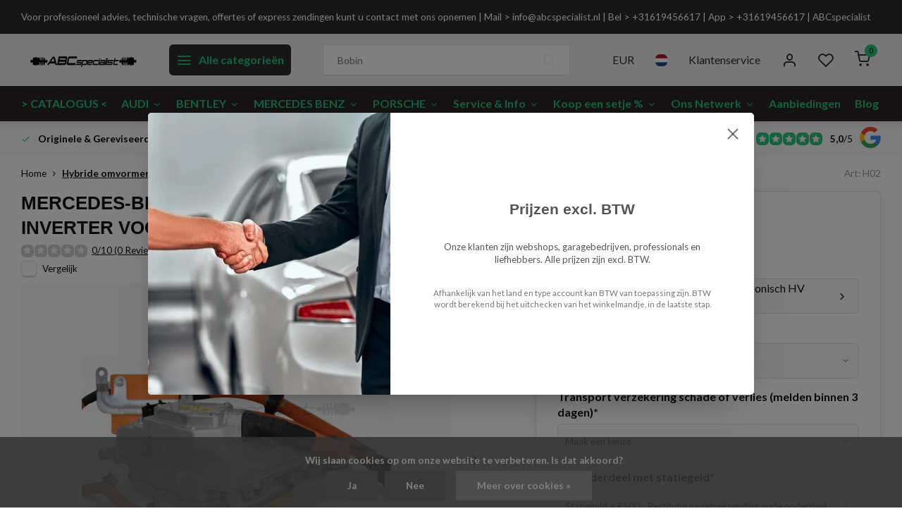

--- FILE ---
content_type: text/html;charset=utf-8
request_url: https://www.abcspecialist.nl/nl/hybride-omvormer-inverter-voor-w221-s-klasse-s400.html
body_size: 27249
content:
<!DOCTYPE html><html lang="nl"><head><meta charset="utf-8"/><!-- [START] 'blocks/head.rain' --><!--

  (c) 2008-2026 Lightspeed Netherlands B.V.
  http://www.lightspeedhq.com
  Generated: 22-01-2026 @ 12:16:19

--><link rel="canonical" href="https://www.abcspecialist.nl/nl/hybride-omvormer-inverter-voor-w221-s-klasse-s400.html"/><link rel="alternate" href="https://www.abcspecialist.nl/nl/index.rss" type="application/rss+xml" title="Nieuwe producten"/><link href="https://cdn.webshopapp.com/assets/cookielaw.css?2025-02-20" rel="stylesheet" type="text/css"/><meta name="robots" content="noodp,noydir"/><meta name="google-site-verification" content="NMWXPexM4Bq4yKA9AyqUQUp_JbQhyxCFAsNYBG_bn70"/><meta property="og:url" content="https://www.abcspecialist.nl/nl/hybride-omvormer-inverter-voor-w221-s-klasse-s400.html?source=facebook"/><meta property="og:site_name" content="ABCspecialist. ABCspecialist is de no.1 specialist in Audi, Bentley, Mercedes Benz en Porsche luchtvering."/><meta property="og:title" content="Hybride omvormer inverter voor W221 S-Klasse S400 S400L"/><meta property="og:description" content="Hybride omvormer inverter voor W221 S-Klasse S400 S400L<br />
● Origineel nieuw gereviseerde Hybride omvormer inverter met OEM specificaties voor Mercedes Benz"/><meta property="og:image" content="https://cdn.webshopapp.com/shops/352737/files/479908693/mercedes-benz-hybride-omvormer-inverter-voor-w221.jpg"/><script>
(function(w,d,s,l,i){w[l]=w[l]||[];w[l].push({'gtm.start':
new Date().getTime(),event:'gtm.js'});var f=d.getElementsByTagName(s)[0],
j=d.createElement(s),dl=l!='dataLayer'?'&l='+l:'';j.async=true;j.src=
'https://www.googletagmanager.com/gtm.js?id='+i+dl;f.parentNode.insertBefore(j,f);
})(window,document,'script','dataLayer','GTM-P2H9CSC3');
</script><script src="https://www.googletagmanager.com/gtag/js?id=AW-CONVERSION_ID"></script><script>

        window.dataLayer = window.dataLayer || [];
        function gtag(){dataLayer.push(arguments);}
        gtag('js', new Date());

        gtag('config','AW-CONVERSION_ID');
</script><script>
(function(w,d,s,l,i){w[l]=w[l]||[];w[l].push({'gtm.start':
new Date().getTime(),event:'gtm.js'});var f=d.getElementsByTagName(s)[0],
j=d.createElement(s),dl=l!='dataLayer'?'&l='+l:'';j.async=true;j.src=
'https://www.googletagmanager.com/gtm.js?id='+i+dl;f.parentNode.insertBefore(j,f);
})(window,document,'script','dataLayer','GTM-5BGPJWN4');
</script><!--[if lt IE 9]><script src="https://cdn.webshopapp.com/assets/html5shiv.js?2025-02-20"></script><![endif]--><!-- [END] 'blocks/head.rain' --><script>
(function(w,d,s,l,i){w[l]=w[l]||[];w[l].push({'gtm.start':
new Date().getTime(),event:'gtm.js'});var f=d.getElementsByTagName(s)[0],
j=d.createElement(s),dl=l!='dataLayer'?'&l='+l:'';j.async=true;j.src=
'https://www.googletagmanager.com/gtm.js?id='+i+dl;f.parentNode.insertBefore(j,f);
})(window,document,'script','dataLayer','GTM-P2H9CSC3');
</script><script>
   window.dataLayer = window.dataLayer || [];
   window.dataLayer.push({
     "event": "view_item",
     "ecommerce": {
      	"items": [{
          "item_id": "152432715",
          "item_name": "Hybride omvormer inverter voor W221 S-Klasse S400 S400L",
          "item_name2": "Hybride omvormer inverter voor W221 S-Klasse S400 S400L",
          "item_brand": "MERCEDES-BENZ",
          "item_variant": "Refurbished OEM specificaties (elektronisch HV onderdeel)",
                    "price": '1890.00',
                    "quantity": 1,
          "item_category": ""
  			}]
     }
   })
  </script><script type="text/javascript">  
  
  document.addEventListener('DOMContentLoaded', function () {
    
    $(document).on('click', '#product_configure_form button[type="submit"]', function (e) {
      if ($(this).hasClass('initial-call')) {
      	return false;
      }
      e.preventDefault();
      
      let productId = $('#product_configure_form').data('ga-id');
      let productTitle = $('#product_configure_form').data('ga-title');
      let productVariant = $(document).find('.variant_blocks .spo-list .spo-active').data('ga-variant');
      let productPrice = $('#product_configure_form').data('ga-price');
      let productQuantity = $('#product_configure_form').find('[name="quantity"]').val();
      let productCategory = $('#product_configure_form').data('ga-category');
      let totalPrice = (parseFloat(productPrice) * parseInt(productQuantity)).toFixed(2);

      
      window.dataLayer = window.dataLayer || [];
      window.dataLayer.push({
        'event': 'add_to_cart',
        'ecommerce': {
            'currency': 'eur',
            'value': totalPrice,
            'items': [{
              'item_id': productId,
              'item_name': productTitle,
              'item_variant': productTitle,
              'item_category': productCategory,
              'price': productPrice,
              'quantity': productQuantity
            }]
        }
      });
			$(this).addClass('initial-call');
    });
  });
</script><meta http-equiv="X-UA-Compatible" content="IE=edge" /><title>Hybride omvormer inverter voor W221 S-Klasse S400 S400L - ABCspecialist. ABCspecialist is de no.1 specialist in Audi, Bentley, Mercedes Benz en Porsche luchtvering.</title><meta name="description" content="Hybride omvormer inverter voor W221 S-Klasse S400 S400L<br />
● Origineel nieuw gereviseerde Hybride omvormer inverter met OEM specificaties voor Mercedes Benz"><meta name="keywords" content="Hybride omvormer inverter voor W221 S-Klasse S400 S400L"><meta name="MobileOptimized" content="320"><meta name="HandheldFriendly" content="true"><meta name="viewport" content="width=device-width, initial-scale=1, initial-scale=1, minimum-scale=1, maximum-scale=1, user-scalable=no"><meta name="author" content="https://www.webdinge.nl/"><link rel="preload" href="https://fonts.googleapis.com/css2?family=Press+Start+2P:wght@600&amp;family=Lato:wght@400;600;700;800;900&display=swap" as="style"><link rel="preconnect" href="https://fonts.googleapis.com"><link rel="preconnect" href="https://fonts.gstatic.com" crossorigin><link rel="dns-prefetch" href="https://fonts.googleapis.com"><link rel="dns-prefetch" href="https://fonts.gstatic.com" crossorigin><link href='https://fonts.googleapis.com/css2?family=Press+Start+2P:wght@600&amp;family=Lato:wght@400;600;700;800;900&display=swap' rel='stylesheet'><script>
    window.CT = {
        shopId: 352737,
      	currency: 'eur',
        b2b: 1,
        knowledgebank: {
            limit: 200,
            highlight: true,
            query: ''
        },
          product_search: {
          	enabled: 0
          }
    }
</script><link rel="preconnect" href="//cdn.webshopapp.com/" crossorigin><link rel="dns-prefetch" href="//cdn.webshopapp.com/"><link rel="preload" as="style" href="https://cdn.webshopapp.com/shops/352737/themes/182908/assets/department-v3-functions.css?20260109144947"><link rel="preload" as="style" href="https://cdn.webshopapp.com/shops/352737/themes/182908/assets/theme-department-v3.css?20260109144947"><link rel="preload" as="script" href="https://cdn.webshopapp.com/shops/352737/themes/182908/assets/department-v3-functions.js?20260109144947"><link rel="preload" as="script" href="https://cdn.webshopapp.com/shops/352737/themes/182908/assets/theme-department-v3.js?20260109144947"><link rel="preload" href="https://cdn.webshopapp.com/shops/352737/themes/182908/v/2365515/assets/slide1-mobile-image.png?20240704041201" as="image" media="(max-width: 752.99px)"><link rel="preload" href="https://cdn.webshopapp.com/shops/352737/themes/182908/v/2365514/assets/slide1-tablet-image.png?20240704041110" as="image" media="(min-width: 753px) and (max-width: 991.99px)"><link rel="preload" href="https://cdn.webshopapp.com/shops/352737/themes/182908/v/2365509/assets/slide1-image.png?20240704040941" as="image" media="(min-width: 992px)"><link rel="shortcut icon" href="https://cdn.webshopapp.com/shops/352737/themes/182908/v/2794294/assets/favicon.ico?20260108105217" type="image/x-icon" /><link rel="stylesheet" href="https://cdn.webshopapp.com/shops/352737/themes/182908/assets/department-v3-functions.css?20260109144947" /><link rel="stylesheet" href="https://cdn.webshopapp.com/shops/352737/themes/182908/assets/theme-department-v3.css?20260109144947" /><script src="https://cdn.webshopapp.com/shops/352737/themes/182908/assets/jquery-3-5-1-min.js?20260109144947"></script><script>window.WEBP_ENABLED = 0</script><script>
 window.lazySizesConfig = window.lazySizesConfig || {};
 window.lazySizesConfig.lazyClass = 'lazy';
 window.lazySizesConfig.customMedia = {
    '--small': '(max-width: 752.99px)', //mob
    '--medium': '(min-width: 753px) and (max-width: 991.99px)', // tab
    '--large': '(min-width: 992px)'
 };
 document.addEventListener('lazybeforeunveil', function(e){
    var bg = e.target.getAttribute('data-bg');
    if(bg){
        e.target.style.backgroundImage = 'url(' + bg + ')';
    }
 });
</script><script type="application/ld+json">
[
  {
    "@context": "https://schema.org/",
    "@type": "Organization",
    "url": "https://www.abcspecialist.nl/nl/",
    "name": "ABCspecialist, de no.1 specialist in Audi, Bentley, Mercedes Benz en Porsche luchtvering. ABC hydraulisch &amp; airmatic luchtvering onderdelen, schokbrekers, veerpoten, pompen, ventielen, bobines en hybrid hybride systemen uit stock leverbaar.",
    "legalName": "ABCspecialist. ABCspecialist is de no.1 specialist in Audi, Bentley, Mercedes Benz en Porsche luchtvering.",
    "description": "Hybride omvormer inverter voor W221 S-Klasse S400 S400L<br />
● Origineel nieuw gereviseerde Hybride omvormer inverter met OEM specificaties voor Mercedes Benz",
    "logo": "https://cdn.webshopapp.com/shops/352737/themes/182908/v/2794290/assets/logo.png?20260107160057",
    "image": "https://cdn.webshopapp.com/shops/352737/themes/182908/v/2365509/assets/slide1-image.png?20240704040941",
    "contactPoint": {
      "@type": "ContactPoint",
      "contactType": "Customer service",
      "telephone": "+31 (0)45 - 808 08 08"
    },
    "address": {
      "@type": "PostalAddress",
      "streetAddress": "Kloosterweg 1 P002 ",
      "addressLocality": "Heerlen, Netherlands",
      "postalCode": "6412CN",
      "addressCountry": "(visits only on appointment!)"
    }
    ,
    "aggregateRating": {
        "@type": "AggregateRating",
        "bestRating": "5",
        "worstRating": "1",
        "ratingValue": "5,0",
        "reviewCount": "84",
        "url":"https://g.page/r/CXfEaHz1OrKsEB0/review"
    }
      }
  ,
  {
  "@context": "https://schema.org",
  "@type": "BreadcrumbList",
    "itemListElement": [{
      "@type": "ListItem",
      "position": 1,
      "name": "Home",
      "item": "https://www.abcspecialist.nl/nl/"
    },        {
      "@type": "ListItem",
      "position": 2,
      "name": "Hybride omvormer inverter voor W221 S-Klasse S400 S400L",
      "item": "https://www.abcspecialist.nl/nl/hybride-omvormer-inverter-voor-w221-s-klasse-s400.html"
    }         ]
  }
            ,
    {
      "@context": "https://schema.org/",
      "@type": "Product", 
      "name": "MERCEDES-BENZ Hybride omvormer inverter voor W221 S-Klasse S400 S400L",
      "url": "https://www.abcspecialist.nl/nl/hybride-omvormer-inverter-voor-w221-s-klasse-s400.html",
      "productID": "152432715",
            "brand": {
        "@type": "Brand",
        "name": "MERCEDES-BENZ"
      },
            "description": "● Origineel nieuw gereviseerde Hybride omvormer inverter met OEM specificaties voor Mercedes Benz<br />
● Honderden liefhebbers rijden weer fijn door onze producten!<br />
● Zorgvuldig gesealed verpakt en direct verzonden<br />
● Bestel veilig en snel",      "image": [
            "https://cdn.webshopapp.com/shops/352737/files/479908693/1500x1500x2/mercedes-benz-hybride-omvormer-inverter-voor-w221.jpg",            "https://cdn.webshopapp.com/shops/352737/files/479908693/1500x1500x2/mercedes-benz-hybride-omvormer-inverter-voor-w221.jpg",            "https://cdn.webshopapp.com/shops/352737/files/479908693/1500x1500x2/mercedes-benz-hybride-omvormer-inverter-voor-w221.jpg",            "https://cdn.webshopapp.com/shops/352737/files/479908693/1500x1500x2/mercedes-benz-hybride-omvormer-inverter-voor-w221.jpg",            "https://cdn.webshopapp.com/shops/352737/files/479908693/1500x1500x2/mercedes-benz-hybride-omvormer-inverter-voor-w221.jpg",            "https://cdn.webshopapp.com/shops/352737/files/479908693/1500x1500x2/mercedes-benz-hybride-omvormer-inverter-voor-w221.jpg"            ],
      "gtin13": "H02",      "mpn": "H02",            "offers": {
        "@type": "Offer",
        "price": "1890.00",
        "url": "https://www.abcspecialist.nl/nl/hybride-omvormer-inverter-voor-w221-s-klasse-s400.html",
        "priceValidUntil": "2027-01-22",
        "priceCurrency": "EUR",
                "availability": "https://schema.org/InStock",
        "inventoryLevel": "91"
              }
          }
      ]
</script><style>.kiyoh-shop-snippets {	display: none !important;}</style></head><body><div class="main-container end-lines"><aside class="notbar" style="background:#2c2c2f;color:#ffffff;"><div class="container flex flex-between flex-align-center"><p class="flex1"><a href="https://abc-specialist.webshopapp.com/en/service/" title="">    Voor professioneel advies, technische vragen, offertes of express zendingen kunt u contact met ons opnemen | Mail > <span class="__cf_email__" data-cfemail="8ae3e4ece5caebe8e9f9faefe9e3ebe6e3f9fea4e4e6">[email&#160;protected]</span> | Bel > +31619456617 | App > +31619456617 | ABCspecialist
    </a></p></div></aside><header id="header"><div class="inner-head"><div class="header flex flex-align-center flex-between container"><div class="logo flex flex-align-center  rect "><a href="https://www.abcspecialist.nl/nl/" title="ABCspecialist. ABCspecialist is de no.1 specialist in Audi, Bentley, Mercedes Benz en Porsche luchtvering." ><img src="https://cdn.webshopapp.com/shops/352737/themes/182908/v/2794290/assets/mobile-logo.png?20260107160057" alt="ABCspecialist. ABCspecialist is de no.1 specialist in Audi, Bentley, Mercedes Benz en Porsche luchtvering."width="240" height="60"  class="visible-mobile visible-tablet" /><img src="https://cdn.webshopapp.com/shops/352737/themes/182908/v/2794290/assets/logo.png?20260107160057" alt="ABCspecialist. ABCspecialist is de no.1 specialist in Audi, Bentley, Mercedes Benz en Porsche luchtvering." width="240" height="60" class="visible-desktop"/></a><a class=" all-cats btn-hover open_side" data-mposition="left" data-menu="cat_menu" href="javascript:;"><i class="icon-menu"></i><span class="visible-desktop">Alle categorieën</span></a></div><div class="search search-desk flex1 visible-desktop"><form action="https://www.abcspecialist.nl/nl/search/" method="get"><div class="clearable-input flex"><input type="text" name="q" class="search-query" autocomplete="off" placeholder="Typ hier zonder spaties het onderdeelnummer wat u zoekt" value="" x-webkit-speech/><span class="clear-search" data-clear-input><i class="icon-x"></i>Wissen</span><button type="submit" class="btn"><i class="icon-search"></i></button></div></form><div class="autocomplete dropdown-menu" role="menu"><div class="products grid grid-3 container"></div><div class="notfound">Geen producten gevonden</div><div class="more container"><a class="btn btn1" href="#">Bekijk alle resultaten<span> (0)</span></a></div></div></div><div class="tools-wrap flex flex-align-center"><div class="settings visible-desktop"><div class="select-dropdown flex flex-align-center flex-between"><span data-toggle="dropdown" class="flex flex-column btn-hover">EUR</span><div class="dropdown-menu" role="menu"><a href="https://www.abcspecialist.nl/nl/session/currency/eur/" rel="nofollow" title="eur"><span>EUR</span></a><a href="https://www.abcspecialist.nl/nl/session/currency/gbp/" rel="nofollow" title="gbp"><span>GBP</span></a><a href="https://www.abcspecialist.nl/nl/session/currency/usd/" rel="nofollow" title="usd"><span>USD</span></a></div></div></div><div class="settings langs visible-desktop"><div class="select-dropdown flex flex-align-center flex-between"><span data-toggle="dropdown" class="flex flex-column btn-hover"><img src="https://cdn.webshopapp.com/shops/352737/themes/182908/assets/flag-nl.svg?20260109144947" alt="" width="17" height="17"/></span><div class="dropdown-menu" role="menu"><a href="https://www.abcspecialist.nl/nl/go/product/152432715" lang="nl" title="Nederlands"><img class="flag-icon" src="https://cdn.webshopapp.com/shops/352737/themes/182908/assets/flag-nl.svg?20260109144947" alt="Nederlands" width="17" height="17"/></a><a href="https://www.abcspecialist.nl/de/go/product/152432715" lang="de" title="Deutsch"><img class="flag-icon" src="https://cdn.webshopapp.com/shops/352737/themes/182908/assets/flag-de.svg?20260109144947" alt="Deutsch" width="17" height="17"/></a><a href="https://www.abcspecialist.nl/en/go/product/152432715" lang="en" title="English"><img class="flag-icon" src="https://cdn.webshopapp.com/shops/352737/themes/182908/assets/flag-en.svg?20260109144947" alt="English" width="17" height="17"/></a><a href="https://www.abcspecialist.nl/fr/go/product/152432715" lang="fr" title="Français"><img class="flag-icon" src="https://cdn.webshopapp.com/shops/352737/themes/182908/assets/flag-fr.svg?20260109144947" alt="Français" width="17" height="17"/></a><a href="https://www.abcspecialist.nl/es/go/product/152432715" lang="es" title="Español"><img class="flag-icon" src="https://cdn.webshopapp.com/shops/352737/themes/182908/assets/flag-es.svg?20260109144947" alt="Español" width="17" height="17"/></a><a href="https://www.abcspecialist.nl/it/go/product/152432715" lang="it" title="Italiano"><img class="flag-icon" src="https://cdn.webshopapp.com/shops/352737/themes/182908/assets/flag-it.svg?20260109144947" alt="Italiano" width="17" height="17"/></a></div></div></div><div class="tool service visible-desktop"><a class="flex flex-align-center btn-hover" href="https://www.abcspecialist.nl/nl/service/">Klantenservice</a></div><div class="tool myacc"><a class="flex flex-align-center btn-hover open_side" href="javascript:;" data-menu="acc_login" data-mposition="right"><i class="icon-user"></i></a></div><div class="tool wishlist"><a class="flex flex-align-center btn-hover open_side" href="javascript:;" data-menu="acc_login" data-mposition="right"><i class="icon-heart"></i></a></div><div class="tool mini-cart"><a href="javascript:;" class="flex flex-column flex-align-center btn-hover open_side" data-menu="cart" data-mposition="right"><span class="i-wrap"><span class="ccnt">0</span><i class="icon-shopping-cart"></i></span></a></div></div></div><nav id="menu" class="nav list-inline menu_style2 visible-desktop"><div class="container"><ul class="menu list-inline is_no-side limit_1000"><li class="item simple"><a href="https://www.abcspecialist.nl/nl/catalogus/" title=" &gt; CATALOGUS &lt;"> &gt; CATALOGUS &lt;</a></li><li class="item sub simple"><a href="https://www.abcspecialist.nl/nl/audi/" title=" AUDI"> AUDI<i class="hidden-tab-ls icon-chevron-down"></i></a><div class="dropdown-menu mega-menu"><div class="menu-content container flex  flex1"><div class="flex flex-wrap men-cont-wrap col-flow" style="margin: 0 -15px;"><div class="grid-columns grid-0"><div class="col "><a class="title" href="https://www.abcspecialist.nl/nl/audi/a6-c5-4b-1997-2004/" title="A6 C5 4B (1997-2004)">A6 C5 4B (1997-2004)</a></div><div class="col "><a class="title" href="https://www.abcspecialist.nl/nl/audi/q7-4l-7l-2005-2015/" title="Q7 (4L) 7L 2005 - 2015">Q7 (4L) 7L 2005 - 2015</a></div><div class="col "><a class="title" href="https://www.abcspecialist.nl/nl/audi/a8-d3-4e-2003-2010/" title="A8 (D3) 4E 2003 - 2010">A8 (D3) 4E 2003 - 2010</a></div><div class="col "><a class="title" href="https://www.abcspecialist.nl/nl/audi/s8-d3-4e-2003-2010/" title="S8 (D3) 4E 2003 - 2010">S8 (D3) 4E 2003 - 2010</a></div></div></div></div><div class="menu-ext products"><div class="container flex  flex-align-center"><a class="title" href="" title=""></a><div class="flex ext-cont"></div></div></div></div></li><li class="item sub simple"><a href="https://www.abcspecialist.nl/nl/bentley/" title="BENTLEY">BENTLEY<i class="hidden-tab-ls icon-chevron-down"></i></a><div class="dropdown-menu mega-menu"><div class="menu-content container flex  flex1"><div class="flex flex-wrap men-cont-wrap col-flow" style="margin: 0 -15px;"><div class="grid-columns grid-0"><div class="col "><a class="title" href="https://www.abcspecialist.nl/nl/bentley/continental-gt-2003-2018/" title="Continental GT 2003 - 2018">Continental GT 2003 - 2018</a></div><div class="col "><a class="title" href="https://www.abcspecialist.nl/nl/bentley/continental-gtc-2006-2018/" title="Continental GTC 2006 - 2018">Continental GTC 2006 - 2018</a></div><div class="col "><a class="title" href="https://www.abcspecialist.nl/nl/bentley/continental-flying-spur-2005-2018/" title="Continental Flying Spur 2005-2018">Continental Flying Spur 2005-2018</a></div></div></div></div><div class="menu-ext products"><div class="container flex  flex-align-center"><a class="title" href="" title=""></a><div class="flex ext-cont"></div></div></div></div></li><li class="item sub use_mega"><a href="https://www.abcspecialist.nl/nl/mercedes-benz/" title="MERCEDES BENZ">MERCEDES BENZ<i class="hidden-tab-ls icon-chevron-down"></i></a><div class="dropdown-menu mega-menu"><div class="menu-content container flex flex-column flex1"><div class="flex flex-wrap men-cont-wrap" style="margin: 0 -15px;"><div class="col flex flex-column"><a class="title" href="https://www.abcspecialist.nl/nl/mercedes-benz/c-klasse/" title="C-Klasse">C-Klasse</a><a class="subtitle last" href="https://www.abcspecialist.nl/nl/mercedes-benz/c-klasse/w205-2014-2021/" title="W205 2014-2021">W205 2014-2021</a></div><div class="col flex flex-column"><a class="title" href="https://www.abcspecialist.nl/nl/mercedes-benz/cl-klasse-s-coupe/" title="CL-KLASSE (S-Coupé)">CL-KLASSE (S-Coupé)</a><a class="subtitle" href="https://www.abcspecialist.nl/nl/mercedes-benz/cl-klasse-s-coupe/c140-1992-1998/" title="C140 1992-1998">C140 1992-1998</a><a class="subtitle" href="https://www.abcspecialist.nl/nl/mercedes-benz/cl-klasse-s-coupe/c215-1999-2006/" title="C215 1999 - 2006">C215 1999 - 2006</a><a class="subtitle" href="https://www.abcspecialist.nl/nl/mercedes-benz/cl-klasse-s-coupe/c216-2006-2014/" title="C216 2006 - 2014">C216 2006 - 2014</a><a class="subtitle last" href="https://www.abcspecialist.nl/nl/mercedes-benz/cl-klasse-s-coupe/c217-2014-2020-s-coupe/" title="C217 2014 - 2020   (S-Coupé)">C217 2014 - 2020   (S-Coupé)</a></div><div class="col flex flex-column"><a class="title" href="https://www.abcspecialist.nl/nl/mercedes-benz/cls-klasse/" title="CLS-KLASSE">CLS-KLASSE</a><a class="subtitle" href="https://www.abcspecialist.nl/nl/mercedes-benz/cls-klasse/c218-x218-2010-2017/" title="C218 X218 2010-2017">C218 X218 2010-2017</a><a class="subtitle last" href="https://www.abcspecialist.nl/nl/mercedes-benz/cls-klasse/c219-2003-2010/" title="C219 2003-2010">C219 2003-2010</a></div><div class="col flex flex-column"><a class="title" href="https://www.abcspecialist.nl/nl/mercedes-benz/e-klasse/" title="E-KLASSE">E-KLASSE</a><a class="subtitle" href="https://www.abcspecialist.nl/nl/mercedes-benz/e-klasse/w124-1984-1995/" title="W124 1984-1995">W124 1984-1995</a><a class="subtitle" href="https://www.abcspecialist.nl/nl/mercedes-benz/e-klasse/w210-1995-2002/" title="W210 1995-2002">W210 1995-2002</a><a class="subtitle" href="https://www.abcspecialist.nl/nl/mercedes-benz/e-klasse/w211-s211-2002-2009/" title="W211 S211 2002-2009">W211 S211 2002-2009</a><a class="subtitle" href="https://www.abcspecialist.nl/nl/mercedes-benz/e-klasse/w212-s212-2009-2016/" title="W212 S212 2009-2016">W212 S212 2009-2016</a><a class="subtitle last" href="https://www.abcspecialist.nl/nl/mercedes-benz/e-klasse/w213-s213-2016-2023/" title="W213 S213 2016-2023">W213 S213 2016-2023</a><a href="https://www.abcspecialist.nl/nl/mercedes-benz/e-klasse/" title="E-KLASSE" class="cat-more">Bekijk alles<i class="text_w_icon icon-chevron-right"></i></a></div><div class="col flex flex-column"><a class="title" href="https://www.abcspecialist.nl/nl/mercedes-benz/gl-klasse/" title="GL-KLASSE">GL-KLASSE</a><a class="subtitle" href="https://www.abcspecialist.nl/nl/mercedes-benz/gl-klasse/x164-2006-2012/" title="X164 2006 - 2012">X164 2006 - 2012</a><a class="subtitle last" href="https://www.abcspecialist.nl/nl/mercedes-benz/gl-klasse/x166-2012-2015/" title="X166 2012-2015">X166 2012-2015</a></div><div class="col flex flex-column"><a class="title" href="https://www.abcspecialist.nl/nl/mercedes-benz/gle-klasse/" title="GLE-KLASSE">GLE-KLASSE</a><a class="subtitle" href="https://www.abcspecialist.nl/nl/mercedes-benz/gle-klasse/w166-2015-2019/" title="W166 2015-2019">W166 2015-2019</a><a class="subtitle" href="https://www.abcspecialist.nl/nl/mercedes-benz/gle-klasse/w167-2018-2025/" title="W167 2018-2025">W167 2018-2025</a><a class="subtitle" href="https://www.abcspecialist.nl/nl/mercedes-benz/gle-klasse/c167-coupe-2018-2025/" title="C167 Coupé 2018-2025">C167 Coupé 2018-2025</a><a class="subtitle last" href="https://www.abcspecialist.nl/nl/mercedes-benz/gle-klasse/c292-coupe-2015-2019/" title="C292 Coupe 2015 - 2019">C292 Coupe 2015 - 2019</a></div><div class="col flex flex-column"><a class="title" href="https://www.abcspecialist.nl/nl/mercedes-benz/gls-klasse/" title="GLS-KLASSE">GLS-KLASSE</a><a class="subtitle last" href="https://www.abcspecialist.nl/nl/mercedes-benz/gls-klasse/x166-2015-2019/" title="X166 2015-2019">X166 2015-2019</a></div><div class="col flex flex-column"><a class="title" href="https://www.abcspecialist.nl/nl/mercedes-benz/ml-klasse/" title="ML-KLASSE">ML-KLASSE</a><a class="subtitle" href="https://www.abcspecialist.nl/nl/mercedes-benz/ml-klasse/w164-2005-2011/" title="W164 2005 - 2011">W164 2005 - 2011</a><a class="subtitle last" href="https://www.abcspecialist.nl/nl/mercedes-benz/ml-klasse/w166-2011-2015/" title="W166 2011 - 2015">W166 2011 - 2015</a></div><div class="col flex flex-column"><a class="title" href="https://www.abcspecialist.nl/nl/mercedes-benz/s-klasse/" title="S-KLASSE">S-KLASSE</a><a class="subtitle" href="https://www.abcspecialist.nl/nl/mercedes-benz/s-klasse/w116-1971-1979/" title="W116 1971 - 1979">W116 1971 - 1979</a><a class="subtitle" href="https://www.abcspecialist.nl/nl/mercedes-benz/s-klasse/w126-1979-1991/" title="W126 1979   -  1991">W126 1979   -  1991</a><a class="subtitle" href="https://www.abcspecialist.nl/nl/mercedes-benz/s-klasse/w140-1991-1999/" title="W140 1991 - 1999">W140 1991 - 1999</a><a class="subtitle" href="https://www.abcspecialist.nl/nl/mercedes-benz/s-klasse/w220-1999-2006/" title="W220 1999 - 2006 ">W220 1999 - 2006 </a><a class="subtitle last" href="https://www.abcspecialist.nl/nl/mercedes-benz/s-klasse/w221-2006-2013/" title="W221 2006 - 2013 ">W221 2006 - 2013 </a><a href="https://www.abcspecialist.nl/nl/mercedes-benz/s-klasse/" title="S-KLASSE" class="cat-more">Bekijk alles<i class="text_w_icon icon-chevron-right"></i></a></div><div class="col flex flex-column"><a class="title" href="https://www.abcspecialist.nl/nl/mercedes-benz/sl-klasse/" title=" SL-KLASSE"> SL-KLASSE</a><a class="subtitle" href="https://www.abcspecialist.nl/nl/mercedes-benz/sl-klasse/r129-1989-2001/" title="R129 1989 - 2001">R129 1989 - 2001</a><a class="subtitle" href="https://www.abcspecialist.nl/nl/mercedes-benz/sl-klasse/r230-2001-2006/" title="R230 2001 - 2006 ">R230 2001 - 2006 </a><a class="subtitle" href="https://www.abcspecialist.nl/nl/mercedes-benz/sl-klasse/r230-2006-2012/" title="R230 2006 - 2012 ">R230 2006 - 2012 </a><a class="subtitle last" href="https://www.abcspecialist.nl/nl/mercedes-benz/sl-klasse/r231-2012-2020/" title="R231 2012 - 2020">R231 2012 - 2020</a></div></div></div><div class="menu-ext products"><div class="container flex  flex-align-center"><a class="title" href="" title=""></a><div class="flex ext-cont"></div></div></div></div></li><li class="item sub simple"><a href="https://www.abcspecialist.nl/nl/porsche/" title="PORSCHE">PORSCHE<i class="hidden-tab-ls icon-chevron-down"></i></a><div class="dropdown-menu mega-menu"><div class="menu-content container flex  flex1"><div class="flex flex-wrap men-cont-wrap col-flow" style="margin: 0 -15px;"><div class="grid-columns grid-0"><div class="col "><a class="title" href="https://www.abcspecialist.nl/nl/porsche/cayenne-2003-2017/" title="Cayenne 2003 - 2017">Cayenne 2003 - 2017</a></div><div class="col "><a class="title" href="https://www.abcspecialist.nl/nl/porsche/panamera-2008-2017/" title="Panamera 2008 - 2017">Panamera 2008 - 2017</a></div><div class="col "><a class="title" href="https://www.abcspecialist.nl/nl/porsche/991-carrera-911-2011-2019/" title="991 Carrera 911 2011-2019">991 Carrera 911 2011-2019</a></div></div></div></div><div class="menu-ext products"><div class="container flex  flex-align-center"><a class="title" href="" title=""></a><div class="flex ext-cont"></div></div></div></div></li><li class="item sub use_mega"><a href="https://www.abcspecialist.nl/nl/service-info/" title="Service &amp; Info">Service &amp; Info<i class="hidden-tab-ls icon-chevron-down"></i></a><div class="dropdown-menu mega-menu"><div class="menu-content container flex flex-column flex1"><div class="flex flex-wrap men-cont-wrap" style="margin: 0 -15px;"><div class="col flex flex-column"><a class="title" href="https://www.abcspecialist.nl/nl/service-info/onze-producten-kwaliteit/" title="Onze producten &amp; Kwaliteit">Onze producten &amp; Kwaliteit</a><a class="subtitle" href="https://www.abcspecialist.nl/nl/service-info/onze-producten-kwaliteit/refurbished-gereviseerd-gereconditioneerd-geherfab/" title="Refurbished, Gereviseerd, gereconditioneerd geherfabriceerd">Refurbished, Gereviseerd, gereconditioneerd geherfabriceerd</a><a class="subtitle" href="https://www.abcspecialist.nl/nl/service-info/onze-producten-kwaliteit/circulair-gebruik-grondstoffen/" title="Circulair gebruik grondstoffen">Circulair gebruik grondstoffen</a><a class="subtitle last" href="https://www.abcspecialist.nl/nl/service-info/onze-producten-kwaliteit/praktijk-evaringen-fotos/" title="Praktijk evaringen &amp; foto&#039;s">Praktijk evaringen &amp; foto&#039;s</a></div><div class="col "><a class="title" href="https://www.abcspecialist.nl/nl/service-info/controle-reparaties/" title="Controle &amp; Reparaties">Controle &amp; Reparaties</a></div><div class="col flex flex-column"><a class="title" href="https://www.abcspecialist.nl/nl/service-info/technische-informatie/" title="Technische Informatie">Technische Informatie</a><a class="subtitle" href="https://www.abcspecialist.nl/nl/service-info/technische-informatie/mercedes-benz-abc-systeem-hydraulische-vering/" title="Mercedes Benz ABC systeem hydraulische vering">Mercedes Benz ABC systeem hydraulische vering</a><a class="subtitle" href="https://www.abcspecialist.nl/nl/service-info/technische-informatie/mercedes-benz-airmatic-systeem-luchtvering/" title="- Mercedes Benz Airmatic systeem luchtvering">- Mercedes Benz Airmatic systeem luchtvering</a><a class="subtitle" href="https://www.abcspecialist.nl/nl/service-info/technische-informatie/mercedes-benz-ontsteking-bobines-v12-motor/" title="- Mercedes Benz Ontsteking &amp; Bobines V12 motor">- Mercedes Benz Ontsteking &amp; Bobines V12 motor</a><a class="subtitle last" href="https://www.abcspecialist.nl/nl/service-info/technische-informatie/mercedes-benz-hybrid-systeem/" title="- Mercedes Benz HYBRID systeem">- Mercedes Benz HYBRID systeem</a></div></div></div><div class="menu-ext products"><div class="container flex  flex-align-center"><a class="title" href="" title=""></a><div class="flex ext-cont"></div></div></div></div></li><li class="item sub simple"><a href="https://www.abcspecialist.nl/nl/koop-een-setje/" title="Koop een setje %">Koop een setje %<i class="hidden-tab-ls icon-chevron-down"></i></a><div class="dropdown-menu mega-menu"><div class="menu-content container flex  flex1"><div class="flex flex-wrap men-cont-wrap col-flow" style="margin: 0 -15px;"><div class="grid-columns grid-3"><div class="col "><a class="title" href="https://www.abcspecialist.nl/nl/koop-een-setje/koop-een-w220-abc-schokbreker-setje-5/" title="Koop een W220 ABC Schokbreker setje -5%">Koop een W220 ABC Schokbreker setje -5%</a></div><div class="col "><a class="title" href="https://www.abcspecialist.nl/nl/koop-een-setje/koop-een-audi-s8-veerpoot-luchtvering-setje-5/" title="Koop een Audi S8 Veerpoot Luchtvering setje -5%">Koop een Audi S8 Veerpoot Luchtvering setje -5%</a></div><div class="col "><a class="title" href="https://www.abcspecialist.nl/nl/koop-een-setje/koop-een-w221-abc-schokbreker-setje-5/" title="Koop een W221 ABC Schokbreker setje -5%">Koop een W221 ABC Schokbreker setje -5%</a></div><div class="col "><a class="title" href="https://www.abcspecialist.nl/nl/koop-een-setje/koop-een-bobinerails-setje-5/" title="Koop een Bobinerails setje -5%">Koop een Bobinerails setje -5%</a></div><div class="col "><a class="title" href="https://www.abcspecialist.nl/nl/koop-een-setje/koop-een-lampen-setje-5/" title="Koop een Lampen setje -5%">Koop een Lampen setje -5%</a></div><div class="col "><a class="title" href="https://www.abcspecialist.nl/nl/koop-een-setje/koop-een-remklauw-setje-5/" title="Koop een Remklauw setje -5%">Koop een Remklauw setje -5%</a></div><div class="col "><a class="title" href="https://www.abcspecialist.nl/nl/koop-een-setje/koop-een-c215-abc-schokbreker-setje-5/" title="Koop een C215 ABC Schokbreker setje -5%">Koop een C215 ABC Schokbreker setje -5%</a></div><div class="col "><a class="title" href="https://www.abcspecialist.nl/nl/koop-een-setje/koop-een-c216-abc-schokbreker-setje-5/" title="Koop een C216 ABC Schokbreker setje -5%">Koop een C216 ABC Schokbreker setje -5%</a></div><div class="col "><a class="title" href="https://www.abcspecialist.nl/nl/koop-een-setje/koop-een-r230-abc-schokbreker-setje-5/" title="Koop een R230 ABC Schokbreker setje -5%">Koop een R230 ABC Schokbreker setje -5%</a></div><div class="col "><a class="title" href="https://www.abcspecialist.nl/nl/koop-een-setje/koop-een-c217-abc-schokbreker-setje-5/" title="Koop een C217 ABC Schokbreker setje -5%">Koop een C217 ABC Schokbreker setje -5%</a></div><div class="col "><a class="title" href="https://www.abcspecialist.nl/nl/koop-een-setje/koop-een-w222-abc-schokbreker-setje-5/" title="Koop een W222 ABC Schokbreker setje -5%">Koop een W222 ABC Schokbreker setje -5%</a></div><div class="col "><a class="title" href="https://www.abcspecialist.nl/nl/koop-een-setje/koop-een-r231-abc-schokbreker-setje-5/" title="Koop een R231 ABC Schokbreker setje -5%">Koop een R231 ABC Schokbreker setje -5%</a></div><div class="col "><a class="title" href="https://www.abcspecialist.nl/nl/koop-een-setje/koop-een-audi-q7-veerpoot-luchtvering-setje-5/" title="Koop een Audi Q7 Veerpoot Luchtvering setje -5%">Koop een Audi Q7 Veerpoot Luchtvering setje -5%</a></div><div class="col "><a class="title" href="https://www.abcspecialist.nl/nl/koop-een-setje/koop-een-audi-a8-veerpoot-luchtvering-setje-5/" title="Koop een Audi A8 Veerpoot Luchtvering setje -5%">Koop een Audi A8 Veerpoot Luchtvering setje -5%</a></div><div class="col "><a class="title" href="https://www.abcspecialist.nl/nl/koop-een-setje/koop-een-bentley-continental-veerpoot-luchtvering/" title="Koop een Bentley Continental Veerpoot Luchtvering setje -5%">Koop een Bentley Continental Veerpoot Luchtvering setje -5%</a></div><div class="col "><a class="title" href="https://www.abcspecialist.nl/nl/koop-een-setje/koop-een-w164-veerpoot-luchtvering-setje-5/" title="Koop een W164 Veerpoot Luchtvering setje -5%">Koop een W164 Veerpoot Luchtvering setje -5%</a></div><div class="col "><a class="title" href="https://www.abcspecialist.nl/nl/koop-een-setje/koop-een-w166-veerpoot-luchtvering-setje-5/" title="Koop een W166 Veerpoot Luchtvering setje -5%">Koop een W166 Veerpoot Luchtvering setje -5%</a></div><div class="col "><a class="title" href="https://www.abcspecialist.nl/nl/koop-een-setje/koop-een-w211-veerpoot-luchtvering-setje-5/" title="Koop een W211 Veerpoot Luchtvering setje -5%">Koop een W211 Veerpoot Luchtvering setje -5%</a></div><div class="col "><a class="title" href="https://www.abcspecialist.nl/nl/koop-een-setje/koop-een-w212-veerpoot-luchtvering-setje-5/" title="Koop een W212 Veerpoot Luchtvering setje -5%">Koop een W212 Veerpoot Luchtvering setje -5%</a></div><div class="col "><a class="title" href="https://www.abcspecialist.nl/nl/koop-een-setje/koop-een-w213-veerpoot-luchtvering-setje-5/" title="Koop een W213 Veerpoot Luchtvering setje -5%">Koop een W213 Veerpoot Luchtvering setje -5%</a></div><div class="col "><a class="title" href="https://www.abcspecialist.nl/nl/koop-een-setje/koop-een-w220-veerpoot-luchtvering-setje-5/" title="Koop een W220 Veerpoot Luchtvering setje -5%">Koop een W220 Veerpoot Luchtvering setje -5%</a></div><div class="col "><a class="title" href="https://www.abcspecialist.nl/nl/koop-een-setje/koop-een-w221-veerpoot-luchtvering-setje-5/" title="Koop een W221 Veerpoot Luchtvering setje -5%">Koop een W221 Veerpoot Luchtvering setje -5%</a></div><div class="col "><a class="title" href="https://www.abcspecialist.nl/nl/koop-een-setje/koop-een-w222-veerpoot-luchtvering-setje-5/" title="Koop een W222 Veerpoot Luchtvering setje -5%">Koop een W222 Veerpoot Luchtvering setje -5%</a></div><div class="col "><a class="title" href="https://www.abcspecialist.nl/nl/koop-een-setje/koop-een-c292-veerpoot-luchtvering-setje-5/" title="Koop een C292 Veerpoot Luchtvering setje -5%">Koop een C292 Veerpoot Luchtvering setje -5%</a></div><div class="col "><a class="title" href="https://www.abcspecialist.nl/nl/koop-een-setje/koop-een-abc-r230-voorzijde-onderste-draagarm-setj/" title="Koop een ABC R230 voorzijde onderste draagarm setje -5%">Koop een ABC R230 voorzijde onderste draagarm setje -5%</a></div><div class="col "><a class="title" href="https://www.abcspecialist.nl/nl/koop-een-setje/koop-een-c215-ventiel-setje-5/" title="Koop een C215 Ventiel setje -5%">Koop een C215 Ventiel setje -5%</a></div><div class="col "><a class="title" href="https://www.abcspecialist.nl/nl/koop-een-setje/koop-een-w220-ventiel-setje-5/" title="Koop een W220 Ventiel setje -5%">Koop een W220 Ventiel setje -5%</a></div><div class="col "><a class="title" href="https://www.abcspecialist.nl/nl/koop-een-setje/koop-een-r230-ventiel-setje-5/" title="Koop een R230 Ventiel setje -5%">Koop een R230 Ventiel setje -5%</a></div><div class="col "><a class="title" href="https://www.abcspecialist.nl/nl/koop-een-setje/koop-een-c216-ventiel-setje-5/" title="Koop een C216 Ventiel setje -5%">Koop een C216 Ventiel setje -5%</a></div><div class="col "><a class="title" href="https://www.abcspecialist.nl/nl/koop-een-setje/koop-een-w221-ventiel-setje-5/" title="Koop een W221 Ventiel setje -5%">Koop een W221 Ventiel setje -5%</a></div><div class="col "><a class="title" href="https://www.abcspecialist.nl/nl/koop-een-setje/koop-een-r230-facelift-ventiel-setje-5/" title="Koop een R230 Facelift Ventiel setje -5%">Koop een R230 Facelift Ventiel setje -5%</a></div><div class="col "><a class="title" href="https://www.abcspecialist.nl/nl/koop-een-setje/koop-een-w116-hpf1-schokbreker-setje-5/" title="Koop een W116 HPF1 Schokbreker setje -5%">Koop een W116 HPF1 Schokbreker setje -5%</a></div><div class="col "><a class="title" href="https://www.abcspecialist.nl/nl/koop-een-setje/koop-een-w126-schokbreker-setje-5/" title="Koop een W126 Schokbreker setje -5%">Koop een W126 Schokbreker setje -5%</a></div><div class="col "><a class="title" href="https://www.abcspecialist.nl/nl/koop-een-setje/koop-een-r129-schokbreker-setje-5/" title="Koop een R129 Schokbreker setje -5%">Koop een R129 Schokbreker setje -5%</a></div></div></div></div><div class="menu-ext products"><div class="container flex  flex-align-center"><a class="title" href="" title=""></a><div class="flex ext-cont"></div></div></div></div></li><li class="item sub simple"><a href="https://www.abcspecialist.nl/nl/ons-netwerk/" title="Ons Netwerk">Ons Netwerk<i class="hidden-tab-ls icon-chevron-down"></i></a><div class="dropdown-menu mega-menu"><div class="menu-content container flex  flex1"><div class="flex flex-wrap men-cont-wrap col-flow" style="margin: 0 -15px;"><div class="grid-columns grid-0"><div class="col "><a class="title" href="https://www.abcspecialist.nl/nl/ons-netwerk/aanbevolen-werkplaatsen/" title="Aanbevolen Werkplaatsen">Aanbevolen Werkplaatsen</a></div></div></div></div><div class="menu-ext products"><div class="container flex  flex-align-center"><a class="title" href="" title=""></a><div class="flex ext-cont"></div></div></div></div></li><li class="item"><a href="https://www.abcspecialist.nl/nl/collection/offers/" title="Aanbiedingen">Aanbiedingen</a></li><li class="item ext"><a href="https://www.abcspecialist.nl/nl/blogs/abcspecialist-blog/" title="ABCspecialist Blog">Blog</a></li></ul></div></nav></div><div class="search visible-mobile visible-tablet search-mob"><form action="https://www.abcspecialist.nl/nl/search/" method="get"><div class="clearable-input flex"><input type="text" name="q" class="search-query" autocomplete="off" placeholder="Typ hier zonder spaties het onderdeelnummer wat u zoekt" value="" x-webkit-speech/><span class="clear-search" data-clear-input><i class="icon-x"></i>Wissen</span><span class="btn"><i class="icon-search"></i></span></div></form><a class="flex flex-align-center btn-hover" href="https://www.abcspecialist.nl/nl/service/"><i class="icon-help-circle"></i></a><a href="javascript:;" title="Vergelijk producten" class="open_side compare-trigger  hidden-desktop" data-menu="compare" data-mposition="right"><i class="icon-sliders icon_w_text"></i><span class="comp-cnt">0</span></a></div></header><div id="top"><div class="top container flex flex-align-center flex-between"><div class="usp-car swiper normal carloop_1" 
         id="carousel2057851592" 
         data-sw-loop="true"         data-sw-auto="true"
      ><div class="swiper-wrapper"><div class="usp swiper-slide"><i class=" icon-check icon_w_text"></i><span class="usp-text"><b>Originele & Gereviseerde</b> onderdelen van <b>Nederlands</b> bedrijf
               <span class="usp-subtext"></span></span></div><div class="usp swiper-slide"><i class=" icon-check icon_w_text"></i><span class="usp-text">
               Professioneel advies | Technische hulp
               <span class="usp-subtext"></span></span></div><div class="usp swiper-slide"><i class=" icon-check icon_w_text"></i><span class="usp-text"><b>Wereldwijde</b> verzending | <b>Express</b> bezorgoptie
               <span class="usp-subtext"></span></span></div><div class="usp swiper-slide"><i class=" icon-check icon_w_text"></i><span class="usp-text">
               Altijd de scherpste prijzen | Recycling helpt onze planeet
               <span class="usp-subtext"></span></span></div></div></div><div class="visible-desktop visible-tablet score-wrap-shadow"><div class="swipe__overlay swipe-module__overlay--end"></div><div class="shop-score review flex "><div class="item-rating flex"><span class="star icon-star-full211 on"></span><span class="star icon-star-full211 on"></span><span class="star icon-star-full211 on"></span><span class="star icon-star-full211 on"></span><span class="star icon-star-full211 on"></span></div><div class="text"><b>5,0</b>/<em>5</em><a class="visible-desktop" href="https://g.page/r/CXfEaHz1OrKsEB0/review"><picture><img src="https://cdn.webshopapp.com/assets/blank.gif?2025-02-20" data-src="https://cdn.webshopapp.com/shops/352737/themes/182908/assets/tm-google.svg?20260109144947" alt="tm-google" width="30" height="30" class="lazy"/></picture></a></div><a class="abs-link" target="_blank" href="https://g.page/r/CXfEaHz1OrKsEB0/review"></a></div></div></div></div><link href="https://cdn.webshopapp.com/shops/352737/themes/182908/assets/product.css?20260109144947" rel="stylesheet" type='text/css' /><script data-cfasync="false" src="/cdn-cgi/scripts/5c5dd728/cloudflare-static/email-decode.min.js"></script><script src="https://cdn.webshopapp.com/shops/352737/themes/182908/assets/product.js?20260109144947"></script><div class="product-content container"><div class="art_bread_wrap flex flex-between"><div class="breadcrumb-container flex flex-align-center flex-wrap"><a class="go-back hidden-desktop" href="javascript: history.go(-1)"><i class="icon-chevron-left icon_w_text"></i>Terug</a><a class="visible-desktop " href="https://www.abcspecialist.nl/nl/" title="Home">Home<i class="icon-chevron-right"></i></a><a href="https://www.abcspecialist.nl/nl/hybride-omvormer-inverter-voor-w221-s-klasse-s400.html" class="visible-desktop active">Hybride omvormer inverter voor W221 S-Klasse S400 S400L</a></div><div class="artcode_wrap flex flex-align-center"><span class="art_code">Art: H02</span></div></div><div class="flex flex-between flex-column"><div class="images item small p-carousel  solid"><div class="header flex flex-column"><div class="title-wrap flex"><h1 class="title"><span class="brand-name">MERCEDES-BENZ</span>Hybride omvormer inverter voor W221 S-Klasse S400 S400L</h1></div><div class="single-meta flex flex-align-center flex-wrap"><div class="item-rating flex flex-align-center"><span class="star icon-star-full211 off"></span><span class="star icon-star-full211 off"></span><span class="star icon-star-full211 off"></span><span class="star icon-star-full211 off"></span><span class="star icon-star-full211 off"></span><a class="goSmoothly" data-click href="#reviews">0/10 (0 Reviews)</a><i class="icon_w_text text_w_icon icon-more-vertical"></i></div><span class="brand-name visible-desktop flex flex-align-center">Toon alle:
                  <a href="https://www.abcspecialist.nl/nl/catalogus/" class="brand-name"> &gt; CATALOGUS &lt;<em>,</em></a><a href="https://www.abcspecialist.nl/nl/mercedes-benz/s-klasse/w221-2006-2013/" class="brand-name">W221 2006 - 2013 </a><i class="icon_w_text text_w_icon icon-more-vertical"></i></span><div class="compare mobile checkbox visible-desktop visible-tablet visible-mobile"><input class="add-to-compare" id="add-to-compare-152432715" type="checkbox" value="152432715" data-add="https://www.abcspecialist.nl/nl/compare/add/302569987/" data-delete="https://www.abcspecialist.nl/nl/compare/delete/302569987/"  /><label for="add-to-compare-152432715" class="">Vergelijk</label></div></div></div><div class="carousel-wrap flex flex-column is-sticky"><div id="carouselMain" class="swiper-overflow"><div class="main-images swiper" data-sw-thumbs="true"><div class="label flex"><span class="new" style="background-color:#72767a;">Original product</span><span class="new" style="background-color: #ff6000;">Rebuild</span></div><div class="swiper-wrapper"><div class="swiper-slide"><a href=" https://cdn.webshopapp.com/shops/352737/files/479908693/mercedes-benz-hybride-omvormer-inverter-voor-w221.jpg" data-fancybox="gallery" class="greyed"><picture class="flex"><img src="https://cdn.webshopapp.com/assets/blank.gif?2025-02-20" data-src="https://cdn.webshopapp.com/shops/352737/files/479908693/700x700x2/mercedes-benz-hybride-omvormer-inverter-voor-w221.jpg" alt="MERCEDES-BENZ Hybride omvormer inverter voor W221 S-Klasse S400 S400L" class="lazy img-responsive" width="500" height="500" /></picture></a></div><div class="swiper-slide"><a href=" https://cdn.webshopapp.com/shops/352737/files/479908685/mercedes-benz-hybride-omvormer-inverter-voor-w221.jpg" data-fancybox="gallery" class="greyed"><picture class="flex"><img src="https://cdn.webshopapp.com/assets/blank.gif?2025-02-20" data-src="https://cdn.webshopapp.com/shops/352737/files/479908685/700x700x2/mercedes-benz-hybride-omvormer-inverter-voor-w221.jpg" alt="MERCEDES-BENZ Hybride omvormer inverter voor W221 S-Klasse S400 S400L" class="lazy img-responsive" width="500" height="500" /></picture></a></div><div class="swiper-slide"><a href=" https://cdn.webshopapp.com/shops/352737/files/479908687/mercedes-benz-hybride-omvormer-inverter-voor-w221.jpg" data-fancybox="gallery" class="greyed"><picture class="flex"><img src="https://cdn.webshopapp.com/assets/blank.gif?2025-02-20" data-src="https://cdn.webshopapp.com/shops/352737/files/479908687/700x700x2/mercedes-benz-hybride-omvormer-inverter-voor-w221.jpg" alt="MERCEDES-BENZ Hybride omvormer inverter voor W221 S-Klasse S400 S400L" class="lazy img-responsive" width="500" height="500" /></picture></a></div><div class="swiper-slide"><a href=" https://cdn.webshopapp.com/shops/352737/files/479908689/mercedes-benz-hybride-omvormer-inverter-voor-w221.jpg" data-fancybox="gallery" class="greyed"><picture class="flex"><img src="https://cdn.webshopapp.com/assets/blank.gif?2025-02-20" data-src="https://cdn.webshopapp.com/shops/352737/files/479908689/700x700x2/mercedes-benz-hybride-omvormer-inverter-voor-w221.jpg" alt="MERCEDES-BENZ Hybride omvormer inverter voor W221 S-Klasse S400 S400L" class="lazy img-responsive" width="500" height="500" /></picture></a></div><div class="swiper-slide"><a href=" https://cdn.webshopapp.com/shops/352737/files/479908684/mercedes-benz-hybride-omvormer-inverter-voor-w221.jpg" data-fancybox="gallery" class="greyed"><picture class="flex"><img src="https://cdn.webshopapp.com/assets/blank.gif?2025-02-20" data-src="https://cdn.webshopapp.com/shops/352737/files/479908684/700x700x2/mercedes-benz-hybride-omvormer-inverter-voor-w221.jpg" alt="MERCEDES-BENZ Hybride omvormer inverter voor W221 S-Klasse S400 S400L" class="lazy img-responsive" width="500" height="500" /></picture></a></div><div class="swiper-slide"><a href=" https://cdn.webshopapp.com/shops/352737/files/479908691/mercedes-benz-hybride-omvormer-inverter-voor-w221.jpg" data-fancybox="gallery" class="greyed"><picture class="flex"><img src="https://cdn.webshopapp.com/assets/blank.gif?2025-02-20" data-src="https://cdn.webshopapp.com/shops/352737/files/479908691/700x700x2/mercedes-benz-hybride-omvormer-inverter-voor-w221.jpg" alt="MERCEDES-BENZ Hybride omvormer inverter voor W221 S-Klasse S400 S400L" class="lazy img-responsive" width="500" height="500" /></picture></a></div></div></div><div class="swiper-pagination" id="page868052767"></div><div class="swiper-scrollbar" id="scroll1983534311"></div><a class="swiper-prev btn-hover" id="control1229577457"><i class="icon-chevron-left"></i></a><a class="swiper-next btn-hover" id="control1586827867"><i class="icon-chevron-right"></i></a></div><div id="carouselThumb" class="swiper-overflow"><div class="thumb-images swiper visible-desktop"><div class="swiper-wrapper"><span class="swiper-slide square small rect"><picture><img src="https://cdn.webshopapp.com/assets/blank.gif?2025-02-20" data-src="https://cdn.webshopapp.com/shops/352737/files/479908693/mercedes-benz-hybride-omvormer-inverter-voor-w221.jpg" alt="MERCEDES-BENZ Hybride omvormer inverter voor W221 S-Klasse S400 S400L" class="lazy" width="80" height="80" /></picture></span><span class="swiper-slide square small rect"><picture><img src="https://cdn.webshopapp.com/assets/blank.gif?2025-02-20" data-src="https://cdn.webshopapp.com/shops/352737/files/479908685/mercedes-benz-hybride-omvormer-inverter-voor-w221.jpg" alt="MERCEDES-BENZ Hybride omvormer inverter voor W221 S-Klasse S400 S400L" class="lazy" width="80" height="80" /></picture></span><span class="swiper-slide square small rect"><picture><img src="https://cdn.webshopapp.com/assets/blank.gif?2025-02-20" data-src="https://cdn.webshopapp.com/shops/352737/files/479908687/mercedes-benz-hybride-omvormer-inverter-voor-w221.jpg" alt="MERCEDES-BENZ Hybride omvormer inverter voor W221 S-Klasse S400 S400L" class="lazy" width="80" height="80" /></picture></span><span class="swiper-slide square small rect"><picture><img src="https://cdn.webshopapp.com/assets/blank.gif?2025-02-20" data-src="https://cdn.webshopapp.com/shops/352737/files/479908689/mercedes-benz-hybride-omvormer-inverter-voor-w221.jpg" alt="MERCEDES-BENZ Hybride omvormer inverter voor W221 S-Klasse S400 S400L" class="lazy" width="80" height="80" /></picture></span><span class="swiper-slide square small rect"><picture><img src="https://cdn.webshopapp.com/assets/blank.gif?2025-02-20" data-src="https://cdn.webshopapp.com/shops/352737/files/479908684/mercedes-benz-hybride-omvormer-inverter-voor-w221.jpg" alt="MERCEDES-BENZ Hybride omvormer inverter voor W221 S-Klasse S400 S400L" class="lazy" width="80" height="80" /></picture></span><span class="swiper-slide square small rect"><picture><img src="https://cdn.webshopapp.com/assets/blank.gif?2025-02-20" data-src="https://cdn.webshopapp.com/shops/352737/files/479908691/mercedes-benz-hybride-omvormer-inverter-voor-w221.jpg" alt="MERCEDES-BENZ Hybride omvormer inverter voor W221 S-Klasse S400 S400L" class="lazy" width="80" height="80" /></picture></span></div></div><a class="swiper-prev btn-hover" id="control176367858"><i class="icon-chevron-left"></i></a><a class="swiper-next btn-hover" id="control1335827225"><i class="icon-chevron-right"></i></a></div></div></div><div class="meta item"><form action="https://www.abcspecialist.nl/nl/cart/add/302569987/" id="product_configure_form" method="post" ><div class="pr-st-wrap flex"><div class="pricing"><span class="item-price"><span class="reg_p">€1.890,00 </span><span class="tax_p">(€1.890,00<span class="vat">Excl. BTW</span>)</span></span></div><div class="stock-level"><span class="color-green"><i class="icon-check icon_w_text"></i>Op voorraad </span></div></div><div class="product-add  variant_blocks custom-select checkbox" data-product_id="152432715"><span class="addlabel">Maak een keuze</span><a class="open-vars open_side flex flex-between flex-align-center" data-mposition="right" data-menu="variants" data-selection="">
            
            Refurbished OEM specificaties (elektronisch HV onderdeel)
            <i class="icon-chevron-right"></i></a><div class="custom-wrap"><div class="product-configure-custom" data-base-price="1890"><div class="product-configure-custom-option" data-required><label for="product_configure_custom_8416122">Onderdeelnummer<em>*</em></label><select name="custom[8416122]" id="product_configure_custom_8416122"><option value="" selected="selected" data-varprice="0">Maak een keuze</option><option value="73184464" data-varprice="0">Alle genoteerde nummers passen </option></select><div class="product-configure-clear"></div></div><div class="product-configure-custom-option d-none"  data-live-prijs-1><label for="product_configure_custom_8416123">prijs-1</label><select name="custom[8416123]" id="product_configure_custom_8416123"><option value="" selected="selected" data-varprice="0" disabled>Maak een keuze</option><option value="73184465" data-price="0" data-varprice="0">0.00 </option><option value="73184466" data-price="1000" data-varprice="0">1000.00 (+€1.000,00)</option><option value="73184467" data-price="2000" data-varprice="0">2000.00 (+€2.000,00)</option><option value="73184468" data-price="3000" data-varprice="0">3000.00 (+€3.000,00)</option><option value="73184469" data-price="4000" data-varprice="0">4000.00 (+€4.000,00)</option><option value="73184470" data-price="5000" data-varprice="0">5000.00 (+€5.000,00)</option><option value="73184471" data-price="6000" data-varprice="0">6000.00 (+€6.000,00)</option><option value="73184472" data-price="7000" data-varprice="0">7000.00 (+€7.000,00)</option><option value="73184473" data-price="8000" data-varprice="0">8000.00 (+€8.000,00)</option><option value="73184474" data-price="9000" data-varprice="0">9000.00 (+€9.000,00)</option></select><div class="product-configure-clear"></div></div><div class="product-configure-custom-option d-none"  data-live-prijs-2><label for="product_configure_custom_8416124">prijs-2</label><select name="custom[8416124]" id="product_configure_custom_8416124"><option value="" selected="selected" data-varprice="0" disabled>Maak een keuze</option><option value="73184475" data-price="0" data-varprice="0">0.00 </option><option value="73184476" data-price="100" data-varprice="0">100.00 (+€100,00)</option><option value="73184477" data-price="200" data-varprice="0">200.00 (+€200,00)</option><option value="73184478" data-price="300" data-varprice="0">300.00 (+€300,00)</option><option value="73184479" data-price="400" data-varprice="0">400.00 (+€400,00)</option><option value="73184480" data-price="500" data-varprice="0">500.00 (+€500,00)</option><option value="73184481" data-price="600" data-varprice="0">600.00 (+€600,00)</option><option value="73184482" data-price="700" data-varprice="0">700.00 (+€700,00)</option><option value="73184483" data-price="800" data-varprice="0">800.00 (+€800,00)</option><option value="73184484" data-price="900" data-varprice="0">900.00 (+€900,00)</option></select><div class="product-configure-clear"></div></div><div class="product-configure-custom-option d-none"  data-live-prijs-3><label for="product_configure_custom_8416125">prijs-3</label><select name="custom[8416125]" id="product_configure_custom_8416125"><option value="" selected="selected" data-varprice="0" disabled>Maak een keuze</option><option value="73184485" data-price="0" data-varprice="0">0.00 </option><option value="73184486" data-price="10" data-varprice="0">10.00 (+€10,00)</option><option value="73184487" data-price="20" data-varprice="0">20.00 (+€20,00)</option><option value="73184488" data-price="30" data-varprice="0">30.00 (+€30,00)</option><option value="73184489" data-price="40" data-varprice="0">40.00 (+€40,00)</option><option value="73184490" data-price="50" data-varprice="0">50.00 (+€50,00)</option><option value="73184491" data-price="60" data-varprice="0">60.00 (+€60,00)</option><option value="73184492" data-price="70" data-varprice="0">70.00 (+€70,00)</option><option value="73184493" data-price="80" data-varprice="0">80.00 (+€80,00)</option><option value="73184494" data-price="90" data-varprice="0">90.00 (+€90,00)</option></select><div class="product-configure-clear"></div></div><div class="product-configure-custom-option d-none"  data-live-prijs-4><label for="product_configure_custom_8416126">prijs-4</label><select name="custom[8416126]" id="product_configure_custom_8416126"><option value="" selected="selected" data-varprice="0" disabled>Maak een keuze</option><option value="73184495" data-price="0" data-varprice="0">0.00 </option><option value="73184496" data-price="1" data-varprice="0">1.00 (+€1,00)</option><option value="73184497" data-price="2" data-varprice="0">2.00 (+€2,00)</option><option value="73184498" data-price="3" data-varprice="0">3.00 (+€3,00)</option><option value="73184499" data-price="4" data-varprice="0">4.00 (+€4,00)</option><option value="73184500" data-price="5" data-varprice="0">5.00 (+€5,00)</option><option value="73184501" data-price="6" data-varprice="0">6.00 (+€6,00)</option><option value="73184502" data-price="7" data-varprice="0">7.00 (+€7,00)</option><option value="73184503" data-price="8" data-varprice="0">8.00 (+€8,00)</option><option value="73184504" data-price="9" data-varprice="0">9.00 (+€9,00)</option></select><div class="product-configure-clear"></div></div><div class="product-configure-custom-option d-none"  data-live-prijs-5><label for="product_configure_custom_8416127">prijs-5</label><select name="custom[8416127]" id="product_configure_custom_8416127"><option value="" selected="selected" data-varprice="0" disabled>Maak een keuze</option><option value="73184505" data-price="0" data-varprice="0">0.00 </option><option value="73184506" data-price="0.1" data-varprice="0">0.10 (+€0,10)</option><option value="73184507" data-price="0.2" data-varprice="0">0.20 (+€0,20)</option><option value="73184508" data-price="0.3" data-varprice="0">0.30 (+€0,30)</option><option value="73184509" data-price="0.4" data-varprice="0">0.40 (+€0,40)</option><option value="73184510" data-price="0.5" data-varprice="0">0.50 (+€0,50)</option><option value="73184511" data-price="0.6" data-varprice="0">0.60 (+€0,60)</option><option value="73184512" data-price="0.7" data-varprice="0">0.70 (+€0,70)</option><option value="73184513" data-price="0.8" data-varprice="0">0.80 (+€0,80)</option><option value="73184514" data-price="0.9" data-varprice="0">0.90 (+€0,90)</option></select><div class="product-configure-clear"></div></div><div class="product-configure-custom-option d-none"  data-live-prijs-6><label for="product_configure_custom_8416128">prijs-6</label><select name="custom[8416128]" id="product_configure_custom_8416128"><option value="" selected="selected" data-varprice="0" disabled>Maak een keuze</option><option value="73184515" data-price="0" data-varprice="0">0.00 </option><option value="73184516" data-price="0.01" data-varprice="0">0.01 (+€0,01)</option><option value="73184517" data-price="0.02" data-varprice="0">0.02 (+€0,02)</option><option value="73184518" data-price="0.03" data-varprice="0">0.03 (+€0,03)</option><option value="73184519" data-price="0.04" data-varprice="0">0.04 (+€0,04)</option><option value="73184520" data-price="0.05" data-varprice="0">0.05 (+€0,05)</option><option value="73184521" data-price="0.06" data-varprice="0">0.06 (+€0,06)</option><option value="73184522" data-price="0.07" data-varprice="0">0.07 (+€0,07)</option><option value="73184523" data-price="0.08" data-varprice="0">0.08 (+€0,08)</option><option value="73184524" data-price="0.09" data-varprice="0">0.09 (+€0,09)</option></select><div class="product-configure-clear"></div></div><div class="product-configure-custom-option" data-required><label for="product_configure_custom_8416143">Transport verzekering schade of verlies (melden binnen 3 dagen)<em>*</em></label><select name="custom[8416143]" id="product_configure_custom_8416143"><option value="" selected="selected" data-varprice="0">Maak een keuze</option><option value="73184647" data-varprice="30">volledige dekking (+€30,00)</option></select><div class="product-configure-clear"></div></div></div></div></div><span class="delivery"><i class="icon-truck icon_w_text"></i>1-2 dagen</span><div class="adding flex flex-align-center make-sticky"><div class="errors"><span class="subtitle">Verplichte velden:</span><ul class="config_errors"></ul></div><div class="quantity-input flex1"><div class="input-wrap is_pp"><a href="javascript:;" class="down quantity-btn " data-way="down">-</a><input type="number" pattern="/d*" name="quantity" value="1" min="1" ><a href="javascript:;" class="up quantity-btn " data-way="up">+</a></div></div><button type="submit" class="pp_is_add_btn pb flex2 btn btn1 stay" title="Toevoegen aan winkelwagen"><i class="icon-shopping-cart icon_w_text"></i><span class="ct_small">Toevoegen aan winkelwagen</span></button><a class="wl-btn btn-hover open_side" href="javascript:;" data-menu="acc_login" data-mposition="right"><i class="icon-heart"></i></a></div><div id="clockdiv" class="co_timer flex flex-align-center"><b>Order vandaag verwerken?</b> Je hebt nog:
     <div class="timer flex flex-align-center"><span class="days" style="display:none;"></span><span class="hours"></span>:
        <span class="minutes"></span>:
        <span class="seconds"></span></div></div><div class="has_specs lazyloaded flex flex-column"><span><i class="usp_bullit"></i><em>New remanufactured</em></span><span><i class="usp_bullit"></i><em>Ready to install</em></span><span><i class="usp_bullit"></i><em>High quality</em></span><span><i class="usp_bullit"></i><em>Fast delivery</em></span><a class="goSmoothly" href="#specifications" data-click>Bekijk alle specificaties</a></div><div class="description">● Origineel nieuw gereviseerde Hybride omvormer inverter met OEM specificaties voor Mercedes Benz
● Honderden liefhebbers rijden weer fijn door onze producten!
● Zorgvuldig gesealed verpakt en direct verzonden
● Bestel veilig en snel<a href="#description" class="goSmoothly" data-click>Lees meer</a></div></form><div class="product-usps"><div class="real prod-usp flex"><i class="icon-check icon_w_text"></i><span><b>Nieuwe & Gereviseerde</b> onderdelen uit <b>Nederland</b></span></div><div class="real prod-usp flex"><i class="icon-check icon_w_text"></i><span>100% OEM-compatibele onderdelen | Klaar voor installatie</span></div><div class="prod-usp flex"><i class="icon-check icon_w_text"></i><span><b>Originele & Gereviseerde</b> onderdelen van <b>Nederlands</b> bedrijf </span></div><div class="prod-usp flex"><i class="icon-check icon_w_text"></i><span>Professioneel advies | Technische hulp </span></div><div class="prod-usp flex"><i class="icon-check icon_w_text"></i><span><b>Wereldwijde</b> verzending | <b>Express</b> bezorgoptie </span></div><div class="prod-usp flex"><i class="icon-check icon_w_text"></i><span>Altijd de scherpste prijzen | Recycling helpt onze planeet </span></div></div></div></div></div><nav class="product-menu visible-desktop"><div class="container flex"><ul class="list-inline flex1"><li><a href="#sec_2" class="goMenu">Productomschrijving</a></li><li><a href="#sec_4" class="goMenu">Reviews</a></li><li><a href="#sec_5" class="goMenu">Specificaties</a></li><li><a href="#sec_7" class="goMenu">Recent bekeken</a></li></ul><div class="secondary_add flex flex-align-center"><img class="lazy" src="https://cdn.webshopapp.com/shops/352737/files/479908693/40x40x2/hybride-omvormer-inverter-voor-w221-s-klasse-s400.jpg" alt="Hybride omvormer inverter voor W221 S-Klasse S400 S400L" width="40" height="40" /><span class="flex1"><span class="sec-title">Hybride omvormer inverter voor W221 S-Klasse S400 S400L</span><div class="pricing"><span class="item-price"><span class="reg_p">€1.890,00</span><span class="tax_p">(€1.890,00<span class="vat">Excl. BTW</span>)</span></span></div></span><button type="submit" class="pp_is_add_btn add_sec btn btn1 stay" title="Toevoegen aan winkelwagen"><i class="icon-shopping-cart"></i></button></div></div></nav><section class="product-desc flex flex-between flex-column container"><div class="col-left flex flex-column"><div id="sec_1" class="spacer"></div><div id="sec_2" class="spacer"><div class="product-block" id="description"><div class="menu-toggle active"><span class="title">Beschrijving<i class="icon_w_text icon-chevron-down visible-mobile visible-tablet"></i></span><div class="toggle flex-column desc-wrap toggle-content  "><p><strong>Problemen met uw Mercedes S400 Hybrid? <br /><br />Wij bieden goed betaalbare volledig gereviseerde en geteste originele HV producten aan voor dit model. <br /></strong></p><p>Bekijk ons assortiment producten en bestel vandaag nog!</p><p style="padding-left: 40px;">● Origineel product, volledig gereviseerd<br />● Past op alle S400 Hybrid en S400L Hybrid<br />● Korting bij aankoop van een complete set<br /><br />● Honderden liefhebbers rijden weer fijn door onze producten!<br />● Zorgvuldig gesealed, verpakt, en direct verzonden met verzekering<br />● Bestel veilig en snel</p><p><strong>Kies het juiste product.</strong> Controleer het gewenste onderdeelnummer. Er wordt gewerkt met opvolgnummers, verschillende nummers zijn gebruikt voor exact hetzelfde onderdeel, zie specificaties.</p><p><strong>Compatibel met de volgende modellen.<br /></strong>W221 S- Class S400 2006 - 2013<br />S 400 HYBRID SEDAN S<br />S 400 HYBRID S-SEDAN LONG WHEELBASE</p><p>Chassisnumbers<br />221095 221.095<br />221195 221.195<strong><br /><br /></strong><strong>Electronica.</strong> Dit product is nieuw gereviseerd en bevat electronica alsmede hoogspanning (HV). Inbouw dient uitsluitend te gebeuren door getrained en gecertificeerd personeel om schade aan uw auto en de omgeving te voorkomen. Codering is in de meeste gevallen nodig voor ingebruiksname, hier kunnen wij u niet bij assisteren. Wanneer het onderdeel in het HV circuit geplaatst wordt, dienen alle andere componenten storingsvrij te zijn om schade te voorkomen. <br /><br />Dit product wordt gesealed verkocht, en na installatie, gebruik of codering is geen retour mogelijk. Indien geen compleet pakket wordt besteld kan er geen aanspraak op beperkte garantie gedaan worden. Overleg met uw specialist welk onderdeel u exact nodig heeft. Wij kunnen u niet beloven dat dit product alle storingen van uw auto en het hybride systeem oplost.<br /><br /><strong>Voorwaarden van de verkoop.</strong><br />Het product wordt voor u gereedgemaakt en er is sprake van maatwerk transport. Uw aankoop van dit product is niet omkeerbaar; retour of ontbinding is niet mogelijk. De koper aanvaardt de volledige verantwoordelijkheid voor eventuele gevolgen na de installatie en het gebruik van het product.<br /><br /><strong>Scherpe prijzen.</strong> De prijs is vast en per stuk. Het product wordt geleverd zoals op de foto. Bedrijven binnen de EU met geldig BTW nummer kunnen netto zonder BTW bestellen.<br /><br />ABCspecialist is een Nederlandse technische groothandel in onderdelen voor de Automotive branche en levert aan zakelijke klanten, werkplaatsen, garages en specialisten en liefhebbers wereldwijd. Heeft u vragen? Bel of mail ons team en we helpen u verder!<br /><br /><strong>Statiegeld regeling.</strong> De prijs is met retourname van het oude onderdeel achteraf. Door recyclen helpt u het milieu en blijven de prijzen betaalbaar. Meer informatie zie <a title="Statiegeld regeling" href="https://abc-specialist.webshopapp.com/nl/service/deposit-scheme">hier</a>.</p><ul><li>U besteld het product, daarnaast betaald u ook statiegeld</li><li>U ontvangt het nieuwe product samen met het retourformulier</li><li>Na montage stuurt u het oude product in de doos terug met het retourformulier</li><li>Na ontvangst krijgt u binnen enkele dagen het statiegeld op uw rekening terugbetaald</li></ul><p><strong>Over deze deal.<br /></strong><code>Producten uitsluitend bedoeld voor professionele gebruikers op aanvraag bestelbaar met specifiek artikelnummer door zakelijke klanten, werkplaatsen en specialisten. Werkzaamheden aan een voertuig mogen uitsluitend worden uitgevoerd door gecertificeerd werkplaatspersoneel met gebruikmaking van de juiste apparatuur en officiële installatieprocedures, anders kan er schade aan het voertuig, de onderdelen ervan en de omgeving ontstaan. Alle producten worden getest en verzegeld verkocht. Een product retourneren of gebruik maken van het herroepingsrecht is alleen mogelijk conform voorwaarden als het artikel ongebruikt en onbeschadigd ter inspectie aan ABCspecialist wordt geretourneerd, voor de verwerking gelden administratiekosten. Elektronica, hybride componenten, oldtimeronderdelen, gebruikte, opgeknapte, gereviseerde, gereconditioneerde of geherfabriceerde onderdelen brengen aanvullende voorwaarden met zich mee. Het bevestigen van de bestelling door betaling betekent het akkoord met deze condities en instemming met de <a title="koopovereenkomst" href="https://abc-specialist.webshopapp.com/nl/service/purchase-conditions/">koopovereenkomst</a> en onze <a title="algemene voorwaarden" href="https://abc-specialist.webshopapp.com/nl/service/general-terms-conditions">algemene voorwaarden</a>.<br /></code></p></div></div></div></div><div id="sec_3" class="spacer"><div class="proscons-wrap product-block"><div class="menu-toggle active"><span class="title">Voor-en nadelen<i class="icon_w_text icon-chevron-down visible-mobile visible-tablet"></i></span><div class="toggle flex-column toggle-content"><ul class="proscons flex flex-column"><li class="flex flex-align-center"><i class="icon-plus icon_w_text"></i>Wij bieden bijna alle onderdelen voor uw auto aan, leverbaar uit voorraad.</li><li class="flex flex-align-center"><i class="icon-plus icon_w_text"></i>Tip: Laat het onderdeel bij een Mercedes vakgarage specialist van ons netwerk inbouwen</li><li class="flex flex-align-center"><i class="icon-plus icon_w_text"></i>Geen zorgen, uw zending is volledig verzekerd tegen schade en verlies</li><li class="flex flex-align-center"><i class="icon-plus icon_w_text"></i>Direct uit voorraad leverbaar! Na inbouw van het nieuwe onderdeel, pas de oude terugsturen voor recycling.</li><li class="flex flex-align-center"><i class="icon-minus icon_w_text"></i>Dit is een duur onderdeel, maar we kunnen het tegen een eerlijke prijs aanbieden door recycling van uw oude item achteraf.</li></ul></div></div></div></div><div id="sec_4" class="spacer"><div class="reviews product-block" id="reviews"><div class="menu-toggle"><span class="title">
      Reviews
      <div class="item-rating flex flex-align-center"><span class="star icon-star-full211 off"></span><span class="star icon-star-full211 off"></span><span class="star icon-star-full211 off"></span><span class="star icon-star-full211 off"></span><span class="star icon-star-full211 off"></span><span class="act_score">0/10</span></div><i class="icon_w_text icon-chevron-down visible-mobile visible-tablet"></i></span><div class="toggle flex-column"><div class="header flex flex-column">
                  Geen reviews gevonden
              </div><div class="reviews-inner scroll flex2"></div><a href="#writeareview" data-fancybox class="btn btn2">Je beoordeling toevoegen</a></div></div><div class="wd-popup" id="writeareview" style="display:none;"><form id="gui-form" action="https://www.abcspecialist.nl/nl/account/reviewPost/152432715/" method="post"><input type="hidden" name="key" value="02c9e806bf6d52163525705cfba00abf"/><div class="title">Je beoordeling toevoegen</div><label for="gui-form-name">Naam: <em>*</em></label><input id="gui-form-name" class="gui-validate" type="text" name="name" value="" placeholder="Naam" required/><label for="gui-form-name">E-mail:<em>*</em><em>(Uw e-mailadres wordt niet gepubliceerd.)</em></label><input id="gui-form-name" class="gui-validate" name="email" value="" placeholder="E-mail" type="text" required><div class="gui-field"><label for="gui-form-name">Score: <em>*</em></label><fieldset class="rating flex flex-align-center"><input type="radio" id="star5" name="score" value="5" /><label for="star5" title=""><i class="star icon-star-full211"></i></label><input type="radio" id="star4" name="score" value="4" /><label for="star4" title=""><i class="star icon-star-full211"></i></label><input type="radio" id="star3" name="score" value="3" /><label for="star3" title=""><i class="star icon-star-full211"></i></label><input type="radio" id="star2" name="score" value="2" /><label for="star2" title=""><i class="star icon-star-full211"></i></label><input type="radio" id="star1" name="score" value="1" required /><label for="star1" title=""><i class="star icon-star-full211"></i></label></fieldset><div class="points flex"><fieldset class="flex flex-column flex1 left-col"><div class="point flex flex-align-center"><label for="plus1" title="" class="pi"><i class="icon-plus"></i></label><input type="text" name="plus" id="plus1" value="" /></div><div class="point flex flex-align-center"><label for="plus2" title="" class="pi"><i class="icon-plus"></i></label><input type="text" name="plus" id="plus2" value="" /></div><div class="point flex flex-align-center"><label for="plus3" title="" class="pi"><i class="icon-plus"></i></label><input type="text" name="plus" id="plus3" value="" /></div></fieldset><fieldset class="flex flex-column flex1 right-col"><div class="point flex flex-align-center"><label for="minus1" title="" class="pi"><i class="icon-minus"></i></label><input type="text" name="minus" id="minus1" value="" /></div><div class="point flex flex-align-center"><label for="minus2" title="" class="pi"><i class="icon-minus"></i></label><input type="text" name="minus" id="minus2" value="" /></div><div class="point flex flex-align-center"><label for="minus3" title="" class="pi"><i class="icon-minus"></i></label><input type="text" name="minus" id="minus3" value="" /></div></fieldset></div></div><label for="gui-form-review">Beoordelen: <em>*</em></label><textarea id="gui-form-review" class="gui-validate" name="review" placeholder="Beoordelen" style="width:100%;" required></textarea><div class="rating-error alert-error flex flex-align-center"><i class="icon_w_text icon-x"></i><span>Please tell us the amount of stars you give ths product</span></div><button type="submit" class="add_review btn btn1" title="Je beoordeling toevoegen">Je beoordeling toevoegen</button></form></div></div><script>
  $(function(){
    
    $('.add_review').on('click', function(e){
      e.preventDefault()
      var set_stars = $('.rating input:checked').val()
      if( typeof set_stars != 'undefined' ){
        $('.rating-error').css('display', 'none')
        var points = []
        $('.points input').each(function(){
          if($(this).val() != '' ){
            points.push({[$(this).attr('name') == 'plus' ? 'plus' : 'minus'] : $(this).val() });
          }
        });
        $.ajax({
          url: $('#gui-form').attr('action'),
          type: "POST",
          data :{
            key: $('#gui-form input[name=key]').val(),
            name: $('#gui-form input[name=name]').val() + JSON.stringify(points),
            email: $('#gui-form input[name=email]').val(),
            score: $('.rating input:checked').val(),
            review: $('#gui-form-review').val()
          },
          success: function(data) {
            location.href='https://www.abcspecialist.nl/nl/services/challenge/';
          }
        });
      } else{
        $('.rating-error').css('display', 'flex')
      }
    });
  });
</script></div></div><div class="col-right flex flex-column"><div id="sec_5" class="spacer"><div id="specifications" class="specs product-block"><div class="menu-toggle"><span class="title">Specificaties<i class="icon_w_text icon-chevron-down visible-mobile visible-tablet"></i></span><div class="inner flex1 toggle "><ul class="product-details-list "><li><span class="spec-label">Merk:</span><span class="spec-value"><a href="https://www.abcspecialist.nl/nl/brands/mercedes-benz/" title="MERCEDES-BENZ"> MERCEDES-BENZ</a></span></li><li><span class="spec-label">Artikelnummer:</span><span class="spec-value"> H02</span></li><li><span class="spec-label">Type onderdeel:</span><span class="spec-value">
          Hybride omvormer hoogspanning          </span></li><li><span class="spec-label">Systeem:</span><span class="spec-value">
          Hybrid          </span></li><li><span class="spec-label">Model:</span><span class="spec-value">
          S (W221)          </span></li><li><span class="spec-label">Uitvoering:</span><span class="spec-value">
          S400 Hybrid , S400L Hybrid Lang , S 400          </span></li><li><span class="spec-label">Geschikt voor bouwjaar:</span><span class="spec-value">
          2006-2013          </span></li><li><span class="spec-label">Compatibel met:</span><span class="spec-value">
          Standard &amp; AMG models          </span></li><li><span class="spec-label">Inbouwpositie:</span><span class="spec-value">
          Voor          </span></li><li><span class="spec-label">Zijde:</span><span class="spec-value">
          -          </span></li><li><span class="spec-label">Onderdeelnummer:</span><span class="spec-value">
          0009064703 2215404450 004549701 0009060800 0009065802 0009063500 0009067600 000 906 47 03  221 540 44 50           </span></li><li><span class="spec-label">Onderdeelnummer A:</span><span class="spec-value">
          A0009064703 A2215404450 A004549701 A0009060800 A0009065802 A0009063500 A0009067600          </span></li><li><span class="spec-label">Gewicht:</span><span class="spec-value">
          12 kg          </span></li><li><span class="spec-label">Aanvullende informatie:</span><span class="spec-value">
          HV-onderdelen mogen alleen worden geïnstalleerd door gecertificeerde monteurs. Elektronica, voor de installatie is mogelijk codering vereist.          </span></li><li><span class="spec-label">Opmerking:</span><span class="spec-value">
          Geen retour na installatie, gebruik of codering          </span></li></ul></div></div></div></div><div id="sec_6" class="spacer"></div><div id="sec_7" class="spacer"><div id="related"><div class="menu-toggle"><span class="title">Recent bekeken<i class="icon_w_text icon-chevron-down visible-mobile visible-tablet"></i></span><div class="toggle flex-column"><div class="item item-list small-list small-list-pp flex " data-handle="https://www.abcspecialist.nl/nl/hybride-omvormer-inverter-voor-w221-s-klasse-s400.html" data-vid="302569987" data-extrainfo="stock" ><div class="item-image-container greyed small rect"><a href="https://www.abcspecialist.nl/nl/hybride-omvormer-inverter-voor-w221-s-klasse-s400.html" title="Hybride omvormer inverter voor W221 S-Klasse S400 S400L"><img src="https://cdn.webshopapp.com/assets/blank.gif?2025-02-20" data-src="https://cdn.webshopapp.com/shops/352737/files/479908693/100x100x2/hybride-omvormer-inverter-voor-w221-s-klasse-s400.jpg" alt="MERCEDES-BENZ Hybride omvormer inverter voor W221 S-Klasse S400 S400L" class="lazy" width="80" height="80" /></a></div><div class="item-meta-container flex1 flex flex-column"><div class="item-rating flex flex-align-center"><span class="star icon-star-full211 off"></span><span class="star icon-star-full211 off"></span><span class="star icon-star-full211 off"></span><span class="star icon-star-full211 off"></span><span class="star icon-star-full211 off"></span></div><a class="item-name" href="https://www.abcspecialist.nl/nl/hybride-omvormer-inverter-voor-w221-s-klasse-s400.html" title="MERCEDES-BENZ Hybride omvormer inverter voor W221 S-Klasse S400 S400L">MERCEDES-BENZ Hybride omvormer inverter voor W221 S-Klasse S400 S400L</a><div class="item-price-container with-vat flex"><span class="item-price">
                         €1.890,00                                  </span><span class="vat">Excl. btw</span></div></div><div class="item-price-container with-vat flex flex-column"><a href="https://www.abcspecialist.nl/nl/hybride-omvormer-inverter-voor-w221-s-klasse-s400.html" class="go btn btn1"><i class="icon-chevron-right"></i></a></div></div></div></div></div></div></section><section class="product-desc  is_last_block"><div id="sec_8" class="is_fullwidth container" class="spacer"><div class="service product-block" id="service"><div class="wrap flex flex-column"><span class="title">Kunnen we helpen?</span><div style="position:relative;"><div class="service-block flex flex-align-center flex1"><i class="serv-icon icon-phone"></i><span class="text flex"><span>Bel ons</span><a href="tel:+31 (0)45 - 808 08 08">+31 (0)45 - 808 08 08</a></span></div><div class="service-block flex flex-align-center flex1"><i class="serv-icon icon-navigation"></i><span class="text flex"><span>Stuur ons een e-mail</span><a href="https://www.abcspecialist.nl/nl/service/#contactform" class="goSmoothly"><span class="__cf_email__" data-cfemail="523b3c343d12333031212237313b333e3b21267c3c3e">[email&#160;protected]</span></a></span></div><div class="service-block flex flex-align-center flex1"><i class="serv-icon icon-whatsapp"></i><span class="text flex"><span>Stuur ons een bericht</span><a href="https://wa.me/+310619456617">+31 (0)6 - 1945 66 17</a></span></div><img class="serv-block-img lazy" data-src="https://cdn.webshopapp.com/shops/352737/themes/182908/v/2794673/assets/customer-service-image.png?20260108111126" alt="" height="195" /></div><div class="shop-score review flex "><div class="item-rating flex"><span class="star icon-star-full211 on"></span><span class="star icon-star-full211 on"></span><span class="star icon-star-full211 on"></span><span class="star icon-star-full211 on"></span><span class="star icon-star-full211 on"></span></div><span class="text"><b>84</b> customers give us a <b>5,0</b>/<em>5</em> at <a href="https://g.page/r/CXfEaHz1OrKsEB0/review"><img src="https://cdn.webshopapp.com/shops/352737/themes/182908/assets/tm-google.svg?20260109144947" alt="" width="30" height="30" class="lazy" /></a></span><a class="abs-link" target="_blank" href="https://g.page/r/CXfEaHz1OrKsEB0/review"></a></div></div></div></div></section><script data-cfasync="false" src="/cdn-cgi/scripts/5c5dd728/cloudflare-static/email-decode.min.js"></script><script>
  var pp_url = 'https://www.abcspecialist.nl/nl/hybride-omvormer-inverter-voor-w221-s-klasse-s400.html'
</script><script>
  $(function(){
    const cur_date = new Date();  
    const start = new Date('2026-01-22T08:00:00') 
    const deadline = new Date('2026-01-22T22:00:00') 
    const cur_day_nr = new Date().getDay();
    const show_days = [1,2,3,4,5,6,7]
   //console.log(cur_day_nr, show_days)
    if(cur_date < deadline && cur_date > start && show_days.includes(cur_day_nr)){
      initializeClock('clockdiv', deadline);
    } else {
      $('#clockdiv').hide()
    }
  });
</script><script>	
    function VATPrice(price) {
    	var total_price_raw = price;
      
      var price_for_hundreds = total_price_raw.toFixed(2) * 100;
      var p = {
        1 :	getDigit(price_for_hundreds, 6) * 1000,
        2 :	getDigit(price_for_hundreds, 5) * 100,
        3	: getDigit(price_for_hundreds, 4) * 10,
        4	: getDigit(price_for_hundreds, 3),
        5	: getDigit(price_for_hundreds, 2) / 10,
        6	: getDigit(price_for_hundreds, 1) / 100,
      };
      
      var i;
      for (i = 1; i <= 7; i++) {
        $('[data-live-prijs-'+ i +'] select option[data-price="'+ p[i] +'"]').prop('selected', true);
      }
    }
    
    function getDigit(number, n) {
      return Math.floor((number / Math.pow(10, n - 1)) % 10);
    }
    
  	$(function(){
      var cBasePrice = parseFloat($(".product-configure-custom").data("base-price"));
      var cPriceInclVAT = parseFloat(0);
      var iVAT = 0.21;
      var cVAT = 0;
      
      if ((cPriceInclVAT > 0) && (cBasePrice > 0)) {
        cVAT = ((cPriceInclVAT * (1 + iVAT)) - cPriceInclVAT);
        
        if (cVAT > 0) {
          VATPrice(cVAT);
        }
      }
    });
	</script><footer id="footer" class="has_image"><div class="footer-usps"><div class="container"><div class="flex flex-align-center"><div class="usp-car swiper normal carloop_1 is-start" id="carousel1751576885" 
           data-sw-loop="true"           data-sw-auto="true"
        ><div class="swiper-wrapper"><div class="usp swiper-slide"><i class=" icon-check icon_w_text"></i><span class="usp-text"><b>Originele & Gereviseerde</b> onderdelen van <b>Nederlands</b> bedrijf
                 <span class="usp-subtext"></span></span></div><div class="usp swiper-slide"><i class=" icon-check icon_w_text"></i><span class="usp-text">
                 Professioneel advies | Technische hulp
                 <span class="usp-subtext"></span></span></div><div class="usp swiper-slide"><i class=" icon-check icon_w_text"></i><span class="usp-text"><b>Wereldwijde</b> verzending | <b>Express</b> bezorgoptie
                 <span class="usp-subtext"></span></span></div><div class="usp swiper-slide"><i class=" icon-check icon_w_text"></i><span class="usp-text">
                 Altijd de scherpste prijzen | Recycling helpt onze planeet
                 <span class="usp-subtext"></span></span></div></div><div class="swipe__overlay swipe-module__overlay--end"></div></div></div></div></div><div class="footer-columns"><div class="container flex flex-wrap"><picture class="cust-serv flex flex-align-center flex1"><img class="lazy" data-src="https://cdn.webshopapp.com/shops/352737/themes/182908/v/2794673/assets/customer-service-image.png?20260108111126" width="180" height="340" alt="Klantenservice ABCspecialist. ABCspecialist is de no.1 specialist in Audi, Bentley, Mercedes Benz en Porsche luchtvering." /></picture><div class="cust-service contact-links flex2 flex flex-column"><span class="title opening flex flex-align-center">Klantenservice<a href="https://www.abcspecialist.nl/nl/service/" title="Klantenservice"></a></span><div class="cust-col-wrap flex"><div class="flex1 flex flex-column"><div class="service-block flex flex-align-center"><i class="serv-icon icon-help-circle icon_w_text"></i><a href="https://www.abcspecialist.nl/nl/service/#faq" class="flex flex-align-center">Veelgestelde vragen</a></div><div class="service-block flex flex-align-center"><i class="serv-icon icon-phone icon_w_text"></i><a href="tel:+31 (0)45 - 808 08 08">+31 (0)45 - 808 08 08</a></div><div class="service-block flex flex-align-center"><i class="serv-icon icon-navigation icon_w_text"></i><a href="/cdn-cgi/l/email-protection#89e0e7efe6c9e8ebeafaf9eceae0e8e5e0fafda7e7e5"><span class="__cf_email__" data-cfemail="f69f989099b6979495858693959f979a9f8582d8989a">[email&#160;protected]</span></a></div><div class="service-block flex flex-align-center"><i class="serv-icon icon-whatsapp icon_w_text"></i><a href="https://wa.me/+310619456617">+31 (0)6 - 1945 66 17</a></div></div><div class="flex1 flex flex-column hidden-mobile"><a href="https://www.abcspecialist.nl/nl/service/payment-methods/" title="Betaalmethoden">Betaalmethoden</a><a href="https://www.abcspecialist.nl/nl/service/shipping-returns/" title="Verzenden &amp; Levertijd">Verzenden &amp; Levertijd</a><a href="https://www.abcspecialist.nl/nl/service/" title="Klantenservice">Contact</a><a href="https://www.abcspecialist.nl/nl/account/" title="Mijn account">Mijn account</a><a href="https://www.abcspecialist.nl/nl/service/deposit-scheme/" title="Statiegeld regeling">Statiegeld regeling</a><a href="https://www.abcspecialist.nl/nl/service/returns/" title="Retour verzoek &amp; Retourformulier">Retour verzoek &amp; Retourformulier</a></div></div></div><div class="flex1 flex flex-column visible-mobile cust-service is-usefull"><span class="title  flex flex-between flex-align-center">Usefull links<i class="btn-hover icon-chevron-down hidden-desktop"></i></span><div class="flex1 flex flex-column toggle"><a href="https://www.abcspecialist.nl/nl/service/payment-methods/" title="Betaalmethoden">Betaalmethoden</a><a href="https://www.abcspecialist.nl/nl/service/shipping-returns/" title="Verzenden &amp; Levertijd">Verzenden &amp; Levertijd</a><a href="https://www.abcspecialist.nl/nl/service/" title="Klantenservice">Contact</a><a href="https://www.abcspecialist.nl/nl/account/" title="Mijn account">Mijn account</a><a href="https://www.abcspecialist.nl/nl/service/deposit-scheme/" title="Statiegeld regeling">Statiegeld regeling</a><a href="https://www.abcspecialist.nl/nl/service/returns/" title="Retour verzoek &amp; Retourformulier">Retour verzoek &amp; Retourformulier</a></div></div><div class="info-links flex1 flex flex-column cust-service"><span class="title  flex flex-between flex-align-center">Informatie<i class="btn-hover icon-chevron-down  hidden-desktop"></i></span><div class="flex1 flex flex-column toggle"><a href="https://www.abcspecialist.nl/nl/service/about/" title="Over ons">Over ons</a><a href="https://www.abcspecialist.nl/nl/blogs/abcspecialist-blog/" title="ABCspecialist Blog">Blog</a><a href="https://www.abcspecialist.nl/nl/brands/" title="Merken">Merken</a><a href="https://www.abcspecialist.nl/nl/catalog/" title="Categorieën">Categorieën</a><a href="https://www.abcspecialist.nl/nl/service/purchase-conditions/" title="Koopovereenkomst voorwaarden">Koopovereenkomst voorwaarden</a><a href="https://www.abcspecialist.nl/nl/service/general-terms-conditions/" title="Algemene Voorwaarden">Algemene Voorwaarden</a><a href="https://www.abcspecialist.nl/nl/service/juridisch/" title="Juridisch">Juridisch</a><a href="https://www.abcspecialist.nl/nl/service/avg/" title="AVG">AVG</a></div></div><div class="footer-company cust-service flex1 flex flex-column"><span class="title  flex flex-between flex-align-center">Contactgegevens<i class="btn-hover icon-chevron-down  hidden-desktop"></i></span><div class="cust-col-wrap flex toggle"><div class="text addre flex flex-column"><span>ABCspecialist. ABCspecialist is de no.1 specialist in Audi, Bentley, Mercedes Benz en Porsche luchtvering.</span><span>Kloosterweg 1 P002 </span><span>6412CN, Heerlen, Netherlands</span><span>(visits only on appointment!)</span><span class="kvk">KVK nummer: 85025380</span><span class="kvk">Btw nummer: NL863476661B01</span></div></div></div></div></div><div class="footer-newsletter"><div class="container flex flex-align-center flex-between flex-wrap"><form id="form-newsletter" action="https://www.abcspecialist.nl/nl/account/newsletter/" method="post" class="flex flex-align-center flex2 flex-wrap"><span class="title">Nooit meer geweldige aanbiedingen of kortingen missen?</span><input type="hidden" name="key" value="02c9e806bf6d52163525705cfba00abf" /><div class="flex flex-align-center"><input type="text" name="email" tabindex="2" placeholder="E-mail adres" class="form-control"/><button type="submit" class="btn btn1">Abonneer</button></div></form><div class="socials flex flex-align-center flex1 flex-wrap"><a href="https://m.facebook.com/profile.php?id=100064329541098" class="btn-hover" title="Facebook" target="_blank" rel="noopener"><i class="icon-fb"></i></a><a href="https://www.instagram.com/abcspecialist/" class="btn-hover" target="_blank" rel="noopener"><i class=" icon-instagram"></i></a><a href="https://www.youtube.com/@ABCspecialist" class="btn-hover" target="_blank" title="youtube" rel="noopener"><i class=" icon-youtube"></i></a></div></div></div><div class="copyright"><div class="container flex flex-between flex-column"><div class="c-links flex flex-column"><div class="extra-links"><a title="Algemene voorwaarden" href="https://www.abcspecialist.nl/nl/service/general-terms-conditions/">Algemene voorwaarden</a><a title="Privacy Policy" href="https://www.abcspecialist.nl/nl/service/privacy-policy/">Privacy Policy</a><a title="Disclaimer" href="https://www.abcspecialist.nl/nl/service/disclaimer/">Disclaimer</a><a title="Sitemap" href="https://www.abcspecialist.nl/nl/sitemap/">Sitemap</a></div><div class="theme-by">&#169; ABCspecialist. ABCspecialist is de no.1 specialist in Audi, Bentley, Mercedes Benz en Porsche luchtvering.<span> © 2025 ABCspecialist. The information on our websites, in our documents, advertisements and our communication has been compiled and realized with the greatest possible care. However, there is always the possibility that certain information will become outdated, incorrect or that errors have occurred during the translation. We have compiled the content with the greatest possible care, but cannot provide any guarantees regarding the content. No rights can be derived from information, prices, advice or any text on this website or in our documents, advertisements or communication and ABCspecialist is not liable for the consequences of activities taken on the basis thereof. Nothing from this website will be reproduced or made public without the prior written permission of ABCspecialist. Only Dutch law applies to all sales. - Webshop: <a rel="nofollow" style="color:#ff6000;!important" title="Emarkable" href="https://www.emarkable.nl">Emarkable</a></span></div></div><div class="payments flex flex-align-center flex-wrap"><a href="https://www.abcspecialist.nl/nl/service/payment-methods/" title="iDEAL" class="paym"><picture><img src="https://cdn.webshopapp.com/assets/blank.gif?2025-02-20" data-src="https://cdn.webshopapp.com/shops/352737/themes/182908/assets/p-ideal.png?20260109144947" alt="iDEAL" width="40" height="28" class="lazy"/></picture></a><a href="https://www.abcspecialist.nl/nl/service/payment-methods/" title="PayPal" class="paym"><picture><img src="https://cdn.webshopapp.com/assets/blank.gif?2025-02-20" data-src="https://cdn.webshopapp.com/shops/352737/themes/182908/assets/p-paypal.png?20260109144947" alt="PayPal" width="40" height="28" class="lazy"/></picture></a><a href="https://www.abcspecialist.nl/nl/service/payment-methods/" title="MasterCard" class="paym"><picture><img src="https://cdn.webshopapp.com/assets/blank.gif?2025-02-20" data-src="https://cdn.webshopapp.com/shops/352737/themes/182908/assets/p-mastercard.png?20260109144947" alt="MasterCard" width="40" height="28" class="lazy"/></picture></a><a href="https://www.abcspecialist.nl/nl/service/payment-methods/" title="Visa" class="paym"><picture><img src="https://cdn.webshopapp.com/assets/blank.gif?2025-02-20" data-src="https://cdn.webshopapp.com/shops/352737/themes/182908/assets/p-visa.png?20260109144947" alt="Visa" width="40" height="28" class="lazy"/></picture></a><a href="https://www.abcspecialist.nl/nl/service/payment-methods/" title="Bank transfer" class="paym"><picture><img src="https://cdn.webshopapp.com/assets/blank.gif?2025-02-20" data-src="https://cdn.webshopapp.com/shops/352737/themes/182908/assets/p-banktransfer.png?20260109144947" alt="Bank transfer" width="40" height="28" class="lazy"/></picture></a><a href="https://www.abcspecialist.nl/nl/service/payment-methods/" title="Bancontact" class="paym"><picture><img src="https://cdn.webshopapp.com/assets/blank.gif?2025-02-20" data-src="https://cdn.webshopapp.com/shops/352737/themes/182908/assets/p-mistercash.png?20260109144947" alt="Bancontact" width="40" height="28" class="lazy"/></picture></a><a href="https://www.abcspecialist.nl/nl/service/payment-methods/" title="SOFORT Banking" class="paym"><picture><img src="https://cdn.webshopapp.com/assets/blank.gif?2025-02-20" data-src="https://cdn.webshopapp.com/shops/352737/themes/182908/assets/p-directebanking.png?20260109144947" alt="SOFORT Banking" width="40" height="28" class="lazy"/></picture></a><a href="https://www.abcspecialist.nl/nl/service/payment-methods/" title="Maestro" class="paym"><picture><img src="https://cdn.webshopapp.com/assets/blank.gif?2025-02-20" data-src="https://cdn.webshopapp.com/shops/352737/themes/182908/assets/p-maestro.png?20260109144947" alt="Maestro" width="40" height="28" class="lazy"/></picture></a><a href="https://www.abcspecialist.nl/nl/service/payment-methods/" title="Belfius" class="paym"><picture><img src="https://cdn.webshopapp.com/assets/blank.gif?2025-02-20" data-src="https://cdn.webshopapp.com/shops/352737/themes/182908/assets/p-belfius.png?20260109144947" alt="Belfius" width="40" height="28" class="lazy"/></picture></a><a href="https://www.abcspecialist.nl/nl/service/payment-methods/" title="American Express" class="paym"><picture><img src="https://cdn.webshopapp.com/assets/blank.gif?2025-02-20" data-src="https://cdn.webshopapp.com/shops/352737/themes/182908/assets/p-americanexpress.png?20260109144947" alt="American Express" width="40" height="28" class="lazy"/></picture></a><a href="https://www.abcspecialist.nl/nl/service/payment-methods/" title="KBC" class="paym"><picture><img src="https://cdn.webshopapp.com/assets/blank.gif?2025-02-20" data-src="https://cdn.webshopapp.com/shops/352737/themes/182908/assets/p-kbc.png?20260109144947" alt="KBC" width="40" height="28" class="lazy"/></picture></a><a href="https://www.abcspecialist.nl/nl/service/payment-methods/" title="Giropay" class="paym"><picture><img src="https://cdn.webshopapp.com/assets/blank.gif?2025-02-20" data-src="https://cdn.webshopapp.com/shops/352737/themes/182908/assets/p-giropay.png?20260109144947" alt="Giropay" width="40" height="28" class="lazy"/></picture></a><a href="https://www.abcspecialist.nl/nl/service/payment-methods/" title="Cartes Bancaires" class="paym"><picture><img src="https://cdn.webshopapp.com/assets/blank.gif?2025-02-20" data-src="https://cdn.webshopapp.com/shops/352737/themes/182908/assets/p-cartesbancaires.png?20260109144947" alt="Cartes Bancaires" width="40" height="28" class="lazy"/></picture></a><a href="https://www.abcspecialist.nl/nl/service/payment-methods/" title="Visa Electron" class="paym"><picture><img src="https://cdn.webshopapp.com/assets/blank.gif?2025-02-20" data-src="https://cdn.webshopapp.com/shops/352737/themes/182908/assets/p-visaelectron.png?20260109144947" alt="Visa Electron" width="40" height="28" class="lazy"/></picture></a></div></div></div></footer></div><div class="menu--overlay"></div><link rel="stylesheet" media="print" onload="this.media='all'; this.onload=null;" href="https://cdn.webshopapp.com/shops/352737/themes/182908/assets/jquery-fancybox-min.css?20260109144947"><link rel="stylesheet" media="print" onload="this.media='all'; this.onload=null;" href="https://cdn.webshopapp.com/shops/352737/themes/182908/assets/custom.css?20260109144947"><script data-cfasync="false" src="/cdn-cgi/scripts/5c5dd728/cloudflare-static/email-decode.min.js"></script><script src="https://cdn.webshopapp.com/shops/352737/themes/182908/assets/department-v3-functions.js?20260109144947" defer></script><script src="https://cdn.webshopapp.com/shops/352737/themes/182908/assets/theme-department-v3.js?20260109144947" defer></script><script src="https://cdn.webshopapp.com/shops/352737/themes/182908/assets/jquery-fancybox-min.js?20260109144947" defer></script><script src="https://cdn.webshopapp.com/shops/352737/themes/182908/assets/swiper-min.js?20260109144947" defer></script><script>
     var ajaxTranslations = {"VAT":"BTW","Online and in-store prices may differ":"Prijzen online en in de winkel kunnen verschillen","Stock information is currently unavailable for this product. Please try again later.":"Er is op dit moment geen voorraadinformatie beschikbaar voor dit product. Probeer het later opnieuw.","Last updated":"Laatst bijgewerkt","Today at":"Vandaag om","Sold out":"Uitverkocht","Online":"Online","Away":"Away","Offline":"Offline","Open chat":"Open chat","Leave a message":"Leave a message","Available in":"Available in","Excl. VAT":"Excl. btw","Incl. VAT":"Excl. BTW","Brands":"Merken","Popular products":"Populaire producten","Newest products":"Nieuwste producten","Products":"Producten","Free":"Gratis","Now opened":"Nu geopend","Visiting hours":"Openingstijden","View product":"Bekijk product","Show":"Toon","Hide":"Verbergen","Total":"Totaal","Add":"Toevoegen","Wishlist":"Verlanglijst","Information":"Informatie","Add to wishlist":"Aan verlanglijst toevoegen","Compare":"Vergelijk","Add to compare":"Toevoegen om te vergelijken","Items":"Artikelen","Related products":"Gerelateerde producten","Article number":"Artikelnummer","Brand":"Merk","Availability":"Beschikbaarheid","Delivery time":"Levertijd","In stock":"Op voorraad","Out of stock":"Niet op voorraad","Sale":"Sale","Quick shop":"Quick shop","Edit":"Bewerken","Checkout":"Bestellen","Unit price":"Stukprijs","Make a choice":"Maak een keuze","reviews":"reviews","Qty":"Aantal","More info":"Meer info","Continue shopping":"Ga verder met winkelen","This article has been added to your cart":"This article has been added to your cart","has been added to your shopping cart":"is toegevoegd aan uw winkelwagen","Delete":"Verwijderen","Reviews":"Reviews","Read more":"Lees meer","Read less":"Lees minder","Discount":"Korting","Save":"Opslaan","Description":"Beschrijving","Your cart is empty":"Uw winkelwagen is leeg","Year":"Jaar","Month":"Maand","Day":"Dag","Hour":"Hour","Minute":"Minute","Days":"Dagen","Hours":"Uur","Minutes":"Minuten","Seconds":"Seconden","Select":"Kiezen","Search":"Typ hier zonder spaties het onderdeelnummer wat u zoekt","Show more":"Toon meer","Show less":"Toon minder","Deal expired":"Actie verlopen","Open":"Open","Closed":"Gesloten","Next":"Volgende","Previous":"Vorige","View cart":"Bekijk winkelwagen","Live chat":"Live chat","":""},
    cust_serv_today = '08.00 -22.00',
      	shop_locale = 'nl-NL',
      		searchUrl = 'https://www.abcspecialist.nl/nl/search/',
         compareUrl = 'https://www.abcspecialist.nl/nl/compare/',
            shopUrl = 'https://www.abcspecialist.nl/nl/',
shop_domains_assets = 'https://cdn.webshopapp.com/shops/352737/themes/182908/assets/', 
         dom_static = 'https://cdn.webshopapp.com/shops/352737/',
       second_image = '1',
        amt_reviews = false,
          shop_curr = '€',
          hide_curr = false,
          			b2b = '1',
   headlines_height = 1080,
setting_hide_review_stars = '0',
   show_stock_level = '0',
             strict = '',
         img_greyed = '1',
     hide_brandname = '0',
            img_reg = '240x200',
            img_dim = 'x2',
         img_border = 'small rect',
     		wishlistUrl = 'https://www.abcspecialist.nl/nl/account/wishlist/',
        		account = false;
            useMegaMenu = 'products';
                             var data_03 = "500";
    const producten = {
      50: 'restitueerbaar-statiegeld-euro-50.html',
      100: 'statiegeld-100.html',
      150: 'statiegeld-150.html',
      200: 'statiegeld-200.html',
      300: 'statiegeld-300.html',
      400: 'statiegeld-400.html',
      500: 'statiegeld-500.html',
      750: 'statiegeld-750.html',
      1000: 'statiegeld-1000.html'
    }
    const template = 'pages/product.rain';
    const cartUrl = 'https://www.abcspecialist.nl/nl/cart?format=json';
  </script><script>
   $(function(){
      customerService('08.00 -22.00', '4')
   });
  </script><script>
      $(document).ready(function() {
        $(".btn-bulk").on("click", function(e) {
          $(".pp_is_add_btn.pb").click();
        });
      });
  	</script><a href="javascript:;" title="Vergelijk producten" class="visible-desktop open_side compare-trigger " data-menu="compare" data-mposition="right">Vergelijk producten<span class="comp-cnt">0</span></a><aside class="mob-men-slide left_handed"><div data-menu="cat_menu"><div class="sideMenu"><div class="section-title flex flex-align-center flex-between"><span class="title flex1">Categorieën</span><a class="close-btn" href="javascript:;" data-slide="close"><i class="icon-x"></i></a></div><a href="https://www.abcspecialist.nl/nl/catalogus/" title=" &gt; CATALOGUS &lt;" class="nav-item is-cat  flex flex-align-center flex-between"> &gt; CATALOGUS &lt;</a><a href="https://www.abcspecialist.nl/nl/audi/" title=" AUDI" class="nav-item is-cat has-children flex flex-align-center flex-between"> AUDI<i class="btn-hover icon-chevron-right" data-slide="forward"></i></a><div class="subsection section-content"><div class="section-title flex flex-align-center flex-between"><span class="title flex1"> AUDI</span><a class="close-btn" href="javascript:;" data-slide="close"><i class="icon-x"></i></a></div><a href="#" data-slide="back" class="btn-hover go-back flex flex-align-center"><i class="icon-chevron-left icon_w_text"></i>Terug naar categorieën</a><a href="https://www.abcspecialist.nl/nl/audi/a6-c5-4b-1997-2004/" title="A6 C5 4B (1997-2004)" class="nav-item is-cat  flex flex-align-center flex-between">
          A6 C5 4B (1997-2004) 
      	</a><a href="https://www.abcspecialist.nl/nl/audi/q7-4l-7l-2005-2015/" title="Q7 (4L) 7L 2005 - 2015" class="nav-item is-cat  flex flex-align-center flex-between">
          Q7 (4L) 7L 2005 - 2015 
      	</a><a href="https://www.abcspecialist.nl/nl/audi/a8-d3-4e-2003-2010/" title="A8 (D3) 4E 2003 - 2010" class="nav-item is-cat  flex flex-align-center flex-between">
          A8 (D3) 4E 2003 - 2010 
      	</a><a href="https://www.abcspecialist.nl/nl/audi/s8-d3-4e-2003-2010/" title="S8 (D3) 4E 2003 - 2010" class="nav-item is-cat  flex flex-align-center flex-between">
          S8 (D3) 4E 2003 - 2010 
      	</a></div><a href="https://www.abcspecialist.nl/nl/bentley/" title="BENTLEY" class="nav-item is-cat has-children flex flex-align-center flex-between">BENTLEY<i class="btn-hover icon-chevron-right" data-slide="forward"></i></a><div class="subsection section-content"><div class="section-title flex flex-align-center flex-between"><span class="title flex1">BENTLEY</span><a class="close-btn" href="javascript:;" data-slide="close"><i class="icon-x"></i></a></div><a href="#" data-slide="back" class="btn-hover go-back flex flex-align-center"><i class="icon-chevron-left icon_w_text"></i>Terug naar categorieën</a><a href="https://www.abcspecialist.nl/nl/bentley/continental-gt-2003-2018/" title="Continental GT 2003 - 2018" class="nav-item is-cat  flex flex-align-center flex-between">
          Continental GT 2003 - 2018 
      	</a><a href="https://www.abcspecialist.nl/nl/bentley/continental-gtc-2006-2018/" title="Continental GTC 2006 - 2018" class="nav-item is-cat  flex flex-align-center flex-between">
          Continental GTC 2006 - 2018 
      	</a><a href="https://www.abcspecialist.nl/nl/bentley/continental-flying-spur-2005-2018/" title="Continental Flying Spur 2005-2018" class="nav-item is-cat  flex flex-align-center flex-between">
          Continental Flying Spur 2005-2018 
      	</a></div><a href="https://www.abcspecialist.nl/nl/mercedes-benz/" title="MERCEDES BENZ" class="nav-item is-cat has-children flex flex-align-center flex-between">MERCEDES BENZ<i class="btn-hover icon-chevron-right" data-slide="forward"></i></a><div class="subsection section-content"><div class="section-title flex flex-align-center flex-between"><span class="title flex1">MERCEDES BENZ</span><a class="close-btn" href="javascript:;" data-slide="close"><i class="icon-x"></i></a></div><a href="#" data-slide="back" class="btn-hover go-back flex flex-align-center"><i class="icon-chevron-left icon_w_text"></i>Terug naar categorieën</a><a href="https://www.abcspecialist.nl/nl/mercedes-benz/c-klasse/" title="C-Klasse" class="nav-item is-cat has-children flex flex-align-center flex-between">
          C-Klasse<i class="btn-hover icon-chevron-right" data-slide="forward"></i></a><div class="subsection section-content"><div class="section-title flex flex-align-center flex-between"><span class="title flex1">C-Klasse</span><a class="close-btn" href="javascript:;" data-slide="close"><i class="icon-x"></i></a></div><a href="#" data-slide="back" class="btn-hover go-back flex flex-align-center"><i class="icon-chevron-left icon_w_text"></i>Terug naar mercedes benz</a><a href="https://www.abcspecialist.nl/nl/mercedes-benz/c-klasse/w205-2014-2021/" title="W205 2014-2021" class="nav-item is-cat  flex flex-align-center flex-between">W205 2014-2021
                              </a></div><a href="https://www.abcspecialist.nl/nl/mercedes-benz/cl-klasse-s-coupe/" title="CL-KLASSE (S-Coupé)" class="nav-item is-cat has-children flex flex-align-center flex-between">
          CL-KLASSE (S-Coupé)<i class="btn-hover icon-chevron-right" data-slide="forward"></i></a><div class="subsection section-content"><div class="section-title flex flex-align-center flex-between"><span class="title flex1">CL-KLASSE (S-Coupé)</span><a class="close-btn" href="javascript:;" data-slide="close"><i class="icon-x"></i></a></div><a href="#" data-slide="back" class="btn-hover go-back flex flex-align-center"><i class="icon-chevron-left icon_w_text"></i>Terug naar mercedes benz</a><a href="https://www.abcspecialist.nl/nl/mercedes-benz/cl-klasse-s-coupe/c140-1992-1998/" title="C140 1992-1998" class="nav-item is-cat  flex flex-align-center flex-between">C140 1992-1998
                              </a><a href="https://www.abcspecialist.nl/nl/mercedes-benz/cl-klasse-s-coupe/c215-1999-2006/" title="C215 1999 - 2006" class="nav-item is-cat  flex flex-align-center flex-between">C215 1999 - 2006
                              </a><a href="https://www.abcspecialist.nl/nl/mercedes-benz/cl-klasse-s-coupe/c216-2006-2014/" title="C216 2006 - 2014" class="nav-item is-cat  flex flex-align-center flex-between">C216 2006 - 2014
                              </a><a href="https://www.abcspecialist.nl/nl/mercedes-benz/cl-klasse-s-coupe/c217-2014-2020-s-coupe/" title="C217 2014 - 2020   (S-Coupé)" class="nav-item is-cat  flex flex-align-center flex-between">C217 2014 - 2020   (S-Coupé)
                              </a></div><a href="https://www.abcspecialist.nl/nl/mercedes-benz/cls-klasse/" title="CLS-KLASSE" class="nav-item is-cat has-children flex flex-align-center flex-between">
          CLS-KLASSE<i class="btn-hover icon-chevron-right" data-slide="forward"></i></a><div class="subsection section-content"><div class="section-title flex flex-align-center flex-between"><span class="title flex1">CLS-KLASSE</span><a class="close-btn" href="javascript:;" data-slide="close"><i class="icon-x"></i></a></div><a href="#" data-slide="back" class="btn-hover go-back flex flex-align-center"><i class="icon-chevron-left icon_w_text"></i>Terug naar mercedes benz</a><a href="https://www.abcspecialist.nl/nl/mercedes-benz/cls-klasse/c218-x218-2010-2017/" title="C218 X218 2010-2017" class="nav-item is-cat  flex flex-align-center flex-between">C218 X218 2010-2017
                              </a><a href="https://www.abcspecialist.nl/nl/mercedes-benz/cls-klasse/c219-2003-2010/" title="C219 2003-2010" class="nav-item is-cat  flex flex-align-center flex-between">C219 2003-2010
                              </a></div><a href="https://www.abcspecialist.nl/nl/mercedes-benz/e-klasse/" title="E-KLASSE" class="nav-item is-cat has-children flex flex-align-center flex-between">
          E-KLASSE<i class="btn-hover icon-chevron-right" data-slide="forward"></i></a><div class="subsection section-content"><div class="section-title flex flex-align-center flex-between"><span class="title flex1">E-KLASSE</span><a class="close-btn" href="javascript:;" data-slide="close"><i class="icon-x"></i></a></div><a href="#" data-slide="back" class="btn-hover go-back flex flex-align-center"><i class="icon-chevron-left icon_w_text"></i>Terug naar mercedes benz</a><a href="https://www.abcspecialist.nl/nl/mercedes-benz/e-klasse/w124-1984-1995/" title="W124 1984-1995" class="nav-item is-cat  flex flex-align-center flex-between">W124 1984-1995
                              </a><a href="https://www.abcspecialist.nl/nl/mercedes-benz/e-klasse/w210-1995-2002/" title="W210 1995-2002" class="nav-item is-cat  flex flex-align-center flex-between">W210 1995-2002
                              </a><a href="https://www.abcspecialist.nl/nl/mercedes-benz/e-klasse/w211-s211-2002-2009/" title="W211 S211 2002-2009" class="nav-item is-cat  flex flex-align-center flex-between">W211 S211 2002-2009
                              </a><a href="https://www.abcspecialist.nl/nl/mercedes-benz/e-klasse/w212-s212-2009-2016/" title="W212 S212 2009-2016" class="nav-item is-cat  flex flex-align-center flex-between">W212 S212 2009-2016
                              </a><a href="https://www.abcspecialist.nl/nl/mercedes-benz/e-klasse/w213-s213-2016-2023/" title="W213 S213 2016-2023" class="nav-item is-cat  flex flex-align-center flex-between">W213 S213 2016-2023
                              </a><a href="https://www.abcspecialist.nl/nl/mercedes-benz/e-klasse/x213-v213-2016-2023/" title="X213 V213 2016-2023" class="nav-item is-cat  flex flex-align-center flex-between">X213 V213 2016-2023
                              </a></div><a href="https://www.abcspecialist.nl/nl/mercedes-benz/gl-klasse/" title="GL-KLASSE" class="nav-item is-cat has-children flex flex-align-center flex-between">
          GL-KLASSE<i class="btn-hover icon-chevron-right" data-slide="forward"></i></a><div class="subsection section-content"><div class="section-title flex flex-align-center flex-between"><span class="title flex1">GL-KLASSE</span><a class="close-btn" href="javascript:;" data-slide="close"><i class="icon-x"></i></a></div><a href="#" data-slide="back" class="btn-hover go-back flex flex-align-center"><i class="icon-chevron-left icon_w_text"></i>Terug naar mercedes benz</a><a href="https://www.abcspecialist.nl/nl/mercedes-benz/gl-klasse/x164-2006-2012/" title="X164 2006 - 2012" class="nav-item is-cat  flex flex-align-center flex-between">X164 2006 - 2012
                              </a><a href="https://www.abcspecialist.nl/nl/mercedes-benz/gl-klasse/x166-2012-2015/" title="X166 2012-2015" class="nav-item is-cat  flex flex-align-center flex-between">X166 2012-2015
                              </a></div><a href="https://www.abcspecialist.nl/nl/mercedes-benz/gle-klasse/" title="GLE-KLASSE" class="nav-item is-cat has-children flex flex-align-center flex-between">
          GLE-KLASSE<i class="btn-hover icon-chevron-right" data-slide="forward"></i></a><div class="subsection section-content"><div class="section-title flex flex-align-center flex-between"><span class="title flex1">GLE-KLASSE</span><a class="close-btn" href="javascript:;" data-slide="close"><i class="icon-x"></i></a></div><a href="#" data-slide="back" class="btn-hover go-back flex flex-align-center"><i class="icon-chevron-left icon_w_text"></i>Terug naar mercedes benz</a><a href="https://www.abcspecialist.nl/nl/mercedes-benz/gle-klasse/w166-2015-2019/" title="W166 2015-2019" class="nav-item is-cat  flex flex-align-center flex-between">W166 2015-2019
                              </a><a href="https://www.abcspecialist.nl/nl/mercedes-benz/gle-klasse/w167-2018-2025/" title="W167 2018-2025" class="nav-item is-cat  flex flex-align-center flex-between">W167 2018-2025
                              </a><a href="https://www.abcspecialist.nl/nl/mercedes-benz/gle-klasse/c167-coupe-2018-2025/" title="C167 Coupé 2018-2025" class="nav-item is-cat  flex flex-align-center flex-between">C167 Coupé 2018-2025
                              </a><a href="https://www.abcspecialist.nl/nl/mercedes-benz/gle-klasse/c292-coupe-2015-2019/" title="C292 Coupe 2015 - 2019" class="nav-item is-cat  flex flex-align-center flex-between">C292 Coupe 2015 - 2019
                              </a></div><a href="https://www.abcspecialist.nl/nl/mercedes-benz/gls-klasse/" title="GLS-KLASSE" class="nav-item is-cat has-children flex flex-align-center flex-between">
          GLS-KLASSE<i class="btn-hover icon-chevron-right" data-slide="forward"></i></a><div class="subsection section-content"><div class="section-title flex flex-align-center flex-between"><span class="title flex1">GLS-KLASSE</span><a class="close-btn" href="javascript:;" data-slide="close"><i class="icon-x"></i></a></div><a href="#" data-slide="back" class="btn-hover go-back flex flex-align-center"><i class="icon-chevron-left icon_w_text"></i>Terug naar mercedes benz</a><a href="https://www.abcspecialist.nl/nl/mercedes-benz/gls-klasse/x166-2015-2019/" title="X166 2015-2019" class="nav-item is-cat  flex flex-align-center flex-between">X166 2015-2019
                              </a></div><a href="https://www.abcspecialist.nl/nl/mercedes-benz/ml-klasse/" title="ML-KLASSE" class="nav-item is-cat has-children flex flex-align-center flex-between">
          ML-KLASSE<i class="btn-hover icon-chevron-right" data-slide="forward"></i></a><div class="subsection section-content"><div class="section-title flex flex-align-center flex-between"><span class="title flex1">ML-KLASSE</span><a class="close-btn" href="javascript:;" data-slide="close"><i class="icon-x"></i></a></div><a href="#" data-slide="back" class="btn-hover go-back flex flex-align-center"><i class="icon-chevron-left icon_w_text"></i>Terug naar mercedes benz</a><a href="https://www.abcspecialist.nl/nl/mercedes-benz/ml-klasse/w164-2005-2011/" title="W164 2005 - 2011" class="nav-item is-cat  flex flex-align-center flex-between">W164 2005 - 2011
                              </a><a href="https://www.abcspecialist.nl/nl/mercedes-benz/ml-klasse/w166-2011-2015/" title="W166 2011 - 2015" class="nav-item is-cat  flex flex-align-center flex-between">W166 2011 - 2015
                              </a></div><a href="https://www.abcspecialist.nl/nl/mercedes-benz/s-klasse/" title="S-KLASSE" class="nav-item is-cat has-children flex flex-align-center flex-between">
          S-KLASSE<i class="btn-hover icon-chevron-right" data-slide="forward"></i></a><div class="subsection section-content"><div class="section-title flex flex-align-center flex-between"><span class="title flex1">S-KLASSE</span><a class="close-btn" href="javascript:;" data-slide="close"><i class="icon-x"></i></a></div><a href="#" data-slide="back" class="btn-hover go-back flex flex-align-center"><i class="icon-chevron-left icon_w_text"></i>Terug naar mercedes benz</a><a href="https://www.abcspecialist.nl/nl/mercedes-benz/s-klasse/w116-1971-1979/" title="W116 1971 - 1979" class="nav-item is-cat  flex flex-align-center flex-between">W116 1971 - 1979
                              </a><a href="https://www.abcspecialist.nl/nl/mercedes-benz/s-klasse/w126-1979-1991/" title="W126 1979   -  1991" class="nav-item is-cat  flex flex-align-center flex-between">W126 1979   -  1991
                              </a><a href="https://www.abcspecialist.nl/nl/mercedes-benz/s-klasse/w140-1991-1999/" title="W140 1991 - 1999" class="nav-item is-cat  flex flex-align-center flex-between">W140 1991 - 1999
                              </a><a href="https://www.abcspecialist.nl/nl/mercedes-benz/s-klasse/w220-1999-2006/" title="W220 1999 - 2006 " class="nav-item is-cat  flex flex-align-center flex-between">W220 1999 - 2006 
                              </a><a href="https://www.abcspecialist.nl/nl/mercedes-benz/s-klasse/w221-2006-2013/" title="W221 2006 - 2013 " class="nav-item is-cat  flex flex-align-center flex-between">W221 2006 - 2013 
                              </a><a href="https://www.abcspecialist.nl/nl/mercedes-benz/s-klasse/w222-2013-2020/" title="W222 2013 - 2020" class="nav-item is-cat  flex flex-align-center flex-between">W222 2013 - 2020
                              </a><a href="https://www.abcspecialist.nl/nl/mercedes-benz/s-klasse/x222-maybach-2013-2020/" title="X222 Maybach 2013-2020" class="nav-item is-cat  flex flex-align-center flex-between">X222 Maybach 2013-2020
                              </a></div><a href="https://www.abcspecialist.nl/nl/mercedes-benz/sl-klasse/" title=" SL-KLASSE" class="nav-item is-cat has-children flex flex-align-center flex-between">
           SL-KLASSE<i class="btn-hover icon-chevron-right" data-slide="forward"></i></a><div class="subsection section-content"><div class="section-title flex flex-align-center flex-between"><span class="title flex1"> SL-KLASSE</span><a class="close-btn" href="javascript:;" data-slide="close"><i class="icon-x"></i></a></div><a href="#" data-slide="back" class="btn-hover go-back flex flex-align-center"><i class="icon-chevron-left icon_w_text"></i>Terug naar mercedes benz</a><a href="https://www.abcspecialist.nl/nl/mercedes-benz/sl-klasse/r129-1989-2001/" title="R129 1989 - 2001" class="nav-item is-cat  flex flex-align-center flex-between">R129 1989 - 2001
                              </a><a href="https://www.abcspecialist.nl/nl/mercedes-benz/sl-klasse/r230-2001-2006/" title="R230 2001 - 2006 " class="nav-item is-cat  flex flex-align-center flex-between">R230 2001 - 2006 
                              </a><a href="https://www.abcspecialist.nl/nl/mercedes-benz/sl-klasse/r230-2006-2012/" title="R230 2006 - 2012 " class="nav-item is-cat  flex flex-align-center flex-between">R230 2006 - 2012 
                              </a><a href="https://www.abcspecialist.nl/nl/mercedes-benz/sl-klasse/r231-2012-2020/" title="R231 2012 - 2020" class="nav-item is-cat  flex flex-align-center flex-between">R231 2012 - 2020
                              </a></div></div><a href="https://www.abcspecialist.nl/nl/porsche/" title="PORSCHE" class="nav-item is-cat has-children flex flex-align-center flex-between">PORSCHE<i class="btn-hover icon-chevron-right" data-slide="forward"></i></a><div class="subsection section-content"><div class="section-title flex flex-align-center flex-between"><span class="title flex1">PORSCHE</span><a class="close-btn" href="javascript:;" data-slide="close"><i class="icon-x"></i></a></div><a href="#" data-slide="back" class="btn-hover go-back flex flex-align-center"><i class="icon-chevron-left icon_w_text"></i>Terug naar categorieën</a><a href="https://www.abcspecialist.nl/nl/porsche/cayenne-2003-2017/" title="Cayenne 2003 - 2017" class="nav-item is-cat  flex flex-align-center flex-between">
          Cayenne 2003 - 2017 
      	</a><a href="https://www.abcspecialist.nl/nl/porsche/panamera-2008-2017/" title="Panamera 2008 - 2017" class="nav-item is-cat  flex flex-align-center flex-between">
          Panamera 2008 - 2017 
      	</a><a href="https://www.abcspecialist.nl/nl/porsche/991-carrera-911-2011-2019/" title="991 Carrera 911 2011-2019" class="nav-item is-cat  flex flex-align-center flex-between">
          991 Carrera 911 2011-2019 
      	</a></div><a href="https://www.abcspecialist.nl/nl/service-info/" title="Service &amp; Info" class="nav-item is-cat has-children flex flex-align-center flex-between">Service &amp; Info<i class="btn-hover icon-chevron-right" data-slide="forward"></i></a><div class="subsection section-content"><div class="section-title flex flex-align-center flex-between"><span class="title flex1">Service &amp; Info</span><a class="close-btn" href="javascript:;" data-slide="close"><i class="icon-x"></i></a></div><a href="#" data-slide="back" class="btn-hover go-back flex flex-align-center"><i class="icon-chevron-left icon_w_text"></i>Terug naar categorieën</a><a href="https://www.abcspecialist.nl/nl/service-info/onze-producten-kwaliteit/" title="Onze producten &amp; Kwaliteit" class="nav-item is-cat has-children flex flex-align-center flex-between">
          Onze producten &amp; Kwaliteit<i class="btn-hover icon-chevron-right" data-slide="forward"></i></a><div class="subsection section-content"><div class="section-title flex flex-align-center flex-between"><span class="title flex1">Onze producten &amp; Kwaliteit</span><a class="close-btn" href="javascript:;" data-slide="close"><i class="icon-x"></i></a></div><a href="#" data-slide="back" class="btn-hover go-back flex flex-align-center"><i class="icon-chevron-left icon_w_text"></i>Terug naar service &amp; info</a><a href="https://www.abcspecialist.nl/nl/service-info/onze-producten-kwaliteit/refurbished-gereviseerd-gereconditioneerd-geherfab/" title="Refurbished, Gereviseerd, gereconditioneerd geherfabriceerd" class="nav-item is-cat has-children flex flex-align-center flex-between">Refurbished, Gereviseerd, gereconditioneerd geherfabriceerd
                                  <i class="btn-hover icon-chevron-right" data-slide="forward"></i></a><div class="subsection section-content"><div class="section-title flex flex-align-center flex-between"><span class="title flex1">Refurbished, Gereviseerd, gereconditioneerd geherfabriceerd</span><a class="close-btn" href="javascript:;" data-slide="close"><i class="icon-x"></i></a></div><a href="#" data-slide="back" class="btn-hover go-back flex flex-align-center"><i class="icon-chevron-left icon_w_text"></i>Terug naar onze producten &amp; kwaliteit</a><a href="https://www.abcspecialist.nl/nl/service-info/onze-producten-kwaliteit/refurbished-gereviseerd-gereconditioneerd-geherfab/borg/" title="Borg" class="nav-item is-cat   flex flex-align-center flex-between">Borg</a></div><a href="https://www.abcspecialist.nl/nl/service-info/onze-producten-kwaliteit/circulair-gebruik-grondstoffen/" title="Circulair gebruik grondstoffen" class="nav-item is-cat  flex flex-align-center flex-between">Circulair gebruik grondstoffen
                              </a><a href="https://www.abcspecialist.nl/nl/service-info/onze-producten-kwaliteit/praktijk-evaringen-fotos/" title="Praktijk evaringen &amp; foto&#039;s" class="nav-item is-cat  flex flex-align-center flex-between">Praktijk evaringen &amp; foto&#039;s
                              </a></div><a href="https://www.abcspecialist.nl/nl/service-info/controle-reparaties/" title="Controle &amp; Reparaties" class="nav-item is-cat  flex flex-align-center flex-between">
          Controle &amp; Reparaties 
      	</a><a href="https://www.abcspecialist.nl/nl/service-info/technische-informatie/" title="Technische Informatie" class="nav-item is-cat has-children flex flex-align-center flex-between">
          Technische Informatie<i class="btn-hover icon-chevron-right" data-slide="forward"></i></a><div class="subsection section-content"><div class="section-title flex flex-align-center flex-between"><span class="title flex1">Technische Informatie</span><a class="close-btn" href="javascript:;" data-slide="close"><i class="icon-x"></i></a></div><a href="#" data-slide="back" class="btn-hover go-back flex flex-align-center"><i class="icon-chevron-left icon_w_text"></i>Terug naar service &amp; info</a><a href="https://www.abcspecialist.nl/nl/service-info/technische-informatie/mercedes-benz-abc-systeem-hydraulische-vering/" title="Mercedes Benz ABC systeem hydraulische vering" class="nav-item is-cat  flex flex-align-center flex-between">Mercedes Benz ABC systeem hydraulische vering
                              </a><a href="https://www.abcspecialist.nl/nl/service-info/technische-informatie/mercedes-benz-airmatic-systeem-luchtvering/" title="- Mercedes Benz Airmatic systeem luchtvering" class="nav-item is-cat  flex flex-align-center flex-between">- Mercedes Benz Airmatic systeem luchtvering
                              </a><a href="https://www.abcspecialist.nl/nl/service-info/technische-informatie/mercedes-benz-ontsteking-bobines-v12-motor/" title="- Mercedes Benz Ontsteking &amp; Bobines V12 motor" class="nav-item is-cat  flex flex-align-center flex-between">- Mercedes Benz Ontsteking &amp; Bobines V12 motor
                              </a><a href="https://www.abcspecialist.nl/nl/service-info/technische-informatie/mercedes-benz-hybrid-systeem/" title="- Mercedes Benz HYBRID systeem" class="nav-item is-cat  flex flex-align-center flex-between">- Mercedes Benz HYBRID systeem
                              </a></div></div><a href="https://www.abcspecialist.nl/nl/koop-een-setje/" title="Koop een setje %" class="nav-item is-cat has-children flex flex-align-center flex-between">Koop een setje %<i class="btn-hover icon-chevron-right" data-slide="forward"></i></a><div class="subsection section-content"><div class="section-title flex flex-align-center flex-between"><span class="title flex1">Koop een setje %</span><a class="close-btn" href="javascript:;" data-slide="close"><i class="icon-x"></i></a></div><a href="#" data-slide="back" class="btn-hover go-back flex flex-align-center"><i class="icon-chevron-left icon_w_text"></i>Terug naar categorieën</a><a href="https://www.abcspecialist.nl/nl/koop-een-setje/koop-een-w220-abc-schokbreker-setje-5/" title="Koop een W220 ABC Schokbreker setje -5%" class="nav-item is-cat  flex flex-align-center flex-between">
          Koop een W220 ABC Schokbreker setje -5% 
      	</a><a href="https://www.abcspecialist.nl/nl/koop-een-setje/koop-een-audi-s8-veerpoot-luchtvering-setje-5/" title="Koop een Audi S8 Veerpoot Luchtvering setje -5%" class="nav-item is-cat  flex flex-align-center flex-between">
          Koop een Audi S8 Veerpoot Luchtvering setje -5% 
      	</a><a href="https://www.abcspecialist.nl/nl/koop-een-setje/koop-een-w221-abc-schokbreker-setje-5/" title="Koop een W221 ABC Schokbreker setje -5%" class="nav-item is-cat  flex flex-align-center flex-between">
          Koop een W221 ABC Schokbreker setje -5% 
      	</a><a href="https://www.abcspecialist.nl/nl/koop-een-setje/koop-een-bobinerails-setje-5/" title="Koop een Bobinerails setje -5%" class="nav-item is-cat  flex flex-align-center flex-between">
          Koop een Bobinerails setje -5% 
      	</a><a href="https://www.abcspecialist.nl/nl/koop-een-setje/koop-een-lampen-setje-5/" title="Koop een Lampen setje -5%" class="nav-item is-cat  flex flex-align-center flex-between">
          Koop een Lampen setje -5% 
      	</a><a href="https://www.abcspecialist.nl/nl/koop-een-setje/koop-een-remklauw-setje-5/" title="Koop een Remklauw setje -5%" class="nav-item is-cat  flex flex-align-center flex-between">
          Koop een Remklauw setje -5% 
      	</a><a href="https://www.abcspecialist.nl/nl/koop-een-setje/koop-een-c215-abc-schokbreker-setje-5/" title="Koop een C215 ABC Schokbreker setje -5%" class="nav-item is-cat  flex flex-align-center flex-between">
          Koop een C215 ABC Schokbreker setje -5% 
      	</a><a href="https://www.abcspecialist.nl/nl/koop-een-setje/koop-een-c216-abc-schokbreker-setje-5/" title="Koop een C216 ABC Schokbreker setje -5%" class="nav-item is-cat  flex flex-align-center flex-between">
          Koop een C216 ABC Schokbreker setje -5% 
      	</a><a href="https://www.abcspecialist.nl/nl/koop-een-setje/koop-een-r230-abc-schokbreker-setje-5/" title="Koop een R230 ABC Schokbreker setje -5%" class="nav-item is-cat  flex flex-align-center flex-between">
          Koop een R230 ABC Schokbreker setje -5% 
      	</a><a href="https://www.abcspecialist.nl/nl/koop-een-setje/koop-een-c217-abc-schokbreker-setje-5/" title="Koop een C217 ABC Schokbreker setje -5%" class="nav-item is-cat  flex flex-align-center flex-between">
          Koop een C217 ABC Schokbreker setje -5% 
      	</a><a href="https://www.abcspecialist.nl/nl/koop-een-setje/koop-een-w222-abc-schokbreker-setje-5/" title="Koop een W222 ABC Schokbreker setje -5%" class="nav-item is-cat  flex flex-align-center flex-between">
          Koop een W222 ABC Schokbreker setje -5% 
      	</a><a href="https://www.abcspecialist.nl/nl/koop-een-setje/koop-een-r231-abc-schokbreker-setje-5/" title="Koop een R231 ABC Schokbreker setje -5%" class="nav-item is-cat  flex flex-align-center flex-between">
          Koop een R231 ABC Schokbreker setje -5% 
      	</a><a href="https://www.abcspecialist.nl/nl/koop-een-setje/koop-een-audi-q7-veerpoot-luchtvering-setje-5/" title="Koop een Audi Q7 Veerpoot Luchtvering setje -5%" class="nav-item is-cat  flex flex-align-center flex-between">
          Koop een Audi Q7 Veerpoot Luchtvering setje -5% 
      	</a><a href="https://www.abcspecialist.nl/nl/koop-een-setje/koop-een-audi-a8-veerpoot-luchtvering-setje-5/" title="Koop een Audi A8 Veerpoot Luchtvering setje -5%" class="nav-item is-cat  flex flex-align-center flex-between">
          Koop een Audi A8 Veerpoot Luchtvering setje -5% 
      	</a><a href="https://www.abcspecialist.nl/nl/koop-een-setje/koop-een-bentley-continental-veerpoot-luchtvering/" title="Koop een Bentley Continental Veerpoot Luchtvering setje -5%" class="nav-item is-cat  flex flex-align-center flex-between">
          Koop een Bentley Continental Veerpoot Luchtvering setje -5% 
      	</a><a href="https://www.abcspecialist.nl/nl/koop-een-setje/koop-een-w164-veerpoot-luchtvering-setje-5/" title="Koop een W164 Veerpoot Luchtvering setje -5%" class="nav-item is-cat  flex flex-align-center flex-between">
          Koop een W164 Veerpoot Luchtvering setje -5% 
      	</a><a href="https://www.abcspecialist.nl/nl/koop-een-setje/koop-een-w166-veerpoot-luchtvering-setje-5/" title="Koop een W166 Veerpoot Luchtvering setje -5%" class="nav-item is-cat  flex flex-align-center flex-between">
          Koop een W166 Veerpoot Luchtvering setje -5% 
      	</a><a href="https://www.abcspecialist.nl/nl/koop-een-setje/koop-een-w211-veerpoot-luchtvering-setje-5/" title="Koop een W211 Veerpoot Luchtvering setje -5%" class="nav-item is-cat  flex flex-align-center flex-between">
          Koop een W211 Veerpoot Luchtvering setje -5% 
      	</a><a href="https://www.abcspecialist.nl/nl/koop-een-setje/koop-een-w212-veerpoot-luchtvering-setje-5/" title="Koop een W212 Veerpoot Luchtvering setje -5%" class="nav-item is-cat  flex flex-align-center flex-between">
          Koop een W212 Veerpoot Luchtvering setje -5% 
      	</a><a href="https://www.abcspecialist.nl/nl/koop-een-setje/koop-een-w213-veerpoot-luchtvering-setje-5/" title="Koop een W213 Veerpoot Luchtvering setje -5%" class="nav-item is-cat  flex flex-align-center flex-between">
          Koop een W213 Veerpoot Luchtvering setje -5% 
      	</a><a href="https://www.abcspecialist.nl/nl/koop-een-setje/koop-een-w220-veerpoot-luchtvering-setje-5/" title="Koop een W220 Veerpoot Luchtvering setje -5%" class="nav-item is-cat  flex flex-align-center flex-between">
          Koop een W220 Veerpoot Luchtvering setje -5% 
      	</a><a href="https://www.abcspecialist.nl/nl/koop-een-setje/koop-een-w221-veerpoot-luchtvering-setje-5/" title="Koop een W221 Veerpoot Luchtvering setje -5%" class="nav-item is-cat  flex flex-align-center flex-between">
          Koop een W221 Veerpoot Luchtvering setje -5% 
      	</a><a href="https://www.abcspecialist.nl/nl/koop-een-setje/koop-een-w222-veerpoot-luchtvering-setje-5/" title="Koop een W222 Veerpoot Luchtvering setje -5%" class="nav-item is-cat  flex flex-align-center flex-between">
          Koop een W222 Veerpoot Luchtvering setje -5% 
      	</a><a href="https://www.abcspecialist.nl/nl/koop-een-setje/koop-een-c292-veerpoot-luchtvering-setje-5/" title="Koop een C292 Veerpoot Luchtvering setje -5%" class="nav-item is-cat  flex flex-align-center flex-between">
          Koop een C292 Veerpoot Luchtvering setje -5% 
      	</a><a href="https://www.abcspecialist.nl/nl/koop-een-setje/koop-een-abc-r230-voorzijde-onderste-draagarm-setj/" title="Koop een ABC R230 voorzijde onderste draagarm setje -5%" class="nav-item is-cat  flex flex-align-center flex-between">
          Koop een ABC R230 voorzijde onderste draagarm setje -5% 
      	</a><a href="https://www.abcspecialist.nl/nl/koop-een-setje/koop-een-c215-ventiel-setje-5/" title="Koop een C215 Ventiel setje -5%" class="nav-item is-cat  flex flex-align-center flex-between">
          Koop een C215 Ventiel setje -5% 
      	</a><a href="https://www.abcspecialist.nl/nl/koop-een-setje/koop-een-w220-ventiel-setje-5/" title="Koop een W220 Ventiel setje -5%" class="nav-item is-cat  flex flex-align-center flex-between">
          Koop een W220 Ventiel setje -5% 
      	</a><a href="https://www.abcspecialist.nl/nl/koop-een-setje/koop-een-r230-ventiel-setje-5/" title="Koop een R230 Ventiel setje -5%" class="nav-item is-cat  flex flex-align-center flex-between">
          Koop een R230 Ventiel setje -5% 
      	</a><a href="https://www.abcspecialist.nl/nl/koop-een-setje/koop-een-c216-ventiel-setje-5/" title="Koop een C216 Ventiel setje -5%" class="nav-item is-cat  flex flex-align-center flex-between">
          Koop een C216 Ventiel setje -5% 
      	</a><a href="https://www.abcspecialist.nl/nl/koop-een-setje/koop-een-w221-ventiel-setje-5/" title="Koop een W221 Ventiel setje -5%" class="nav-item is-cat  flex flex-align-center flex-between">
          Koop een W221 Ventiel setje -5% 
      	</a><a href="https://www.abcspecialist.nl/nl/koop-een-setje/koop-een-r230-facelift-ventiel-setje-5/" title="Koop een R230 Facelift Ventiel setje -5%" class="nav-item is-cat  flex flex-align-center flex-between">
          Koop een R230 Facelift Ventiel setje -5% 
      	</a><a href="https://www.abcspecialist.nl/nl/koop-een-setje/koop-een-w116-hpf1-schokbreker-setje-5/" title="Koop een W116 HPF1 Schokbreker setje -5%" class="nav-item is-cat  flex flex-align-center flex-between">
          Koop een W116 HPF1 Schokbreker setje -5% 
      	</a><a href="https://www.abcspecialist.nl/nl/koop-een-setje/koop-een-w126-schokbreker-setje-5/" title="Koop een W126 Schokbreker setje -5%" class="nav-item is-cat  flex flex-align-center flex-between">
          Koop een W126 Schokbreker setje -5% 
      	</a><a href="https://www.abcspecialist.nl/nl/koop-een-setje/koop-een-r129-schokbreker-setje-5/" title="Koop een R129 Schokbreker setje -5%" class="nav-item is-cat  flex flex-align-center flex-between">
          Koop een R129 Schokbreker setje -5% 
      	</a></div><a href="https://www.abcspecialist.nl/nl/ons-netwerk/" title="Ons Netwerk" class="nav-item is-cat has-children flex flex-align-center flex-between">Ons Netwerk<i class="btn-hover icon-chevron-right" data-slide="forward"></i></a><div class="subsection section-content"><div class="section-title flex flex-align-center flex-between"><span class="title flex1">Ons Netwerk</span><a class="close-btn" href="javascript:;" data-slide="close"><i class="icon-x"></i></a></div><a href="#" data-slide="back" class="btn-hover go-back flex flex-align-center"><i class="icon-chevron-left icon_w_text"></i>Terug naar categorieën</a><a href="https://www.abcspecialist.nl/nl/ons-netwerk/aanbevolen-werkplaatsen/" title="Aanbevolen Werkplaatsen" class="nav-item is-cat  flex flex-align-center flex-between">
          Aanbevolen Werkplaatsen 
      	</a></div><div class="ext-menu"><a class="nav-item ext flex flex-align-center" href="https://www.abcspecialist.nl/nl/collection/offers/" title="Aanbiedingen">Aanbiedingen</a><a class="nav-item ext flex flex-align-center" href="https://www.abcspecialist.nl/nl/blogs/abcspecialist-blog/" title="ABCspecialist Blog">Blog</a><a class="nav-item ext flex flex-align-center" href="https://www.abcspecialist.nl/nl/service/" title="Klantenservice">Klantenservice</a><a class="nav-item ext flex flex-align-center" href="https://www.abcspecialist.nl/nl/account/" title="Mijn account">Mijn account</a><span class="nav-item is-cat flex flex-align-center tool hidden-desktop currs"><span class="list flex flex-align-center"><a class="active" href="https://www.abcspecialist.nl/nl/session/currency/eur/" rel="nofollow" title="eur">EUR</a><a  href="https://www.abcspecialist.nl/nl/session/currency/gbp/" rel="nofollow" title="gbp">GBP</a><a  href="https://www.abcspecialist.nl/nl/session/currency/usd/" rel="nofollow" title="usd">USD</a></span></span><span class="nav-item is-cat flex flex-align-center tool langs hidden-desktop"><span class="list flex flex-align-center"><a href="https://www.abcspecialist.nl/nl/go/product/152432715" lang="nl" title="Nederlands"><img class="flag-icon" src="https://cdn.webshopapp.com/shops/352737/themes/182908/assets/flag-nl.svg?20260109144947" alt="Nederlands" width="17" height="17"/></a><a href="https://www.abcspecialist.nl/de/go/product/152432715" lang="de" title="Deutsch"><img class="flag-icon" src="https://cdn.webshopapp.com/shops/352737/themes/182908/assets/flag-de.svg?20260109144947" alt="Deutsch" width="17" height="17"/></a><a href="https://www.abcspecialist.nl/en/go/product/152432715" lang="en" title="English"><img class="flag-icon" src="https://cdn.webshopapp.com/shops/352737/themes/182908/assets/flag-en.svg?20260109144947" alt="English" width="17" height="17"/></a><a href="https://www.abcspecialist.nl/fr/go/product/152432715" lang="fr" title="Français"><img class="flag-icon" src="https://cdn.webshopapp.com/shops/352737/themes/182908/assets/flag-fr.svg?20260109144947" alt="Français" width="17" height="17"/></a><a href="https://www.abcspecialist.nl/es/go/product/152432715" lang="es" title="Español"><img class="flag-icon" src="https://cdn.webshopapp.com/shops/352737/themes/182908/assets/flag-es.svg?20260109144947" alt="Español" width="17" height="17"/></a><a href="https://www.abcspecialist.nl/it/go/product/152432715" lang="it" title="Italiano"><img class="flag-icon" src="https://cdn.webshopapp.com/shops/352737/themes/182908/assets/flag-it.svg?20260109144947" alt="Italiano" width="17" height="17"/></a></span></span></div></div></div></aside><aside class="mob-men-slide right_handed"><div data-menu="acc_login"><div class="popup-inner flex flex-column login"><div class="section-title flex flex-align-center flex-between"><span class="title flex1 flex flex-align-center"><img src="" class="added_img" width="60" height="60" style="display:none;" /><span class="flex1"><span class="added_title"></span>
        Inloggen
      </span></span><a class="close-btn" href="javascript:;" data-slide="close"><i class="icon-x"></i></a></div><div class="section-content"><div class="login"><form action="https://www.abcspecialist.nl/nl/account/loginPost/" method="post" id="form_login_219712527"><input name="key" value="02c9e806bf6d52163525705cfba00abf" type="hidden"><input name="type" value="login" type="hidden"><input name="email" placeholder="E-mail" type="text" autocomplete="off"><div class="pass"><input name="password" placeholder="Wachtwoord" type="password" autocomplete="off" id="togglePass"><button class="show_pass" type="button">Toon</button></div><a href="#" onclick="$('#form_login_219712527').submit();" title="Inloggen" class="btn btn1">Inloggen</a><a class="f-pass" href="https://www.abcspecialist.nl/nl/account/password/" title="Wachtwoord vergeten?">Wachtwoord vergeten?</a></form></div><div class="register"><div class="title">Registreren</div><p>Door het creëren van een klant-account, worden uw gegevens automatisch toegevoegd aan elke bestelling in het bestelformulier.</p><div class="usp flex flex-align-center"><i class="color-green icon-check icon_w_text"></i><span class="usp-text">Al je orders en retouren op één plek</span></div><div class="usp flex flex-align-center"><i class="color-green icon-check icon_w_text"></i><span class="usp-text">Het bestelproces gaat nog sneller</span></div><div class="usp flex flex-align-center"><i class="color-green icon-check icon_w_text"></i><span class="usp-text">Je winkelwagen is altijd en overal opgeslagen</span></div><a class="btn btn1" href="https://www.abcspecialist.nl/nl/account/register/">Registreren</a></div></div></div></div><div data-menu="compare"><div class="popup-inner flex flex-column compare"><div class="section-title flex flex-align-center flex-between"><span class="title flex1 flex flex-align-center"><img src="" class="added_img" width="60" height="60" style="display:none;" /><span class="flex1"><span class="added_title"></span>
        Vergelijk producten
      </span></span><a class="close-btn" href="javascript:;" data-slide="close"><i class="icon-x"></i></a></div><div class="compare-meta section-content"><div class="widget_content flex flex-column"><span class="loader large"></span><div class="compare-container"></div></div><a href="https://www.abcspecialist.nl/nl/compare/" class="btn btn1" title="Bestellen">Start compare<i class="text_w_icon icon-arrow-right-circle"></i></a><a href="https://www.abcspecialist.nl/nl/compare/clear/" title="Verwijderen alle producten" class="view-cart">Verwijderen alle producten</a></div></div></div><div data-menu="cart"><div class="popup-inner flex flex-column cart"><div class="section-title flex flex-align-center flex-between"><span class="title flex1 flex flex-align-center"><img src="" class="added_img" width="60" height="60" style="display:none;" /><span class="flex1"><span class="added_title"></span>
        Winkelwagen
      </span></span><a class="close-btn" href="javascript:;" data-slide="close"><i class="icon-x"></i></a></div><div class="section-content widget-inner flex flex-column"><div class="widget_content flex flex-column"><span class="loader large"></span><div class="cart-container"><div class="products-empty">Uw winkelwagen is leeg</div></div></div></div><div class="cart-info "><div class="total"><div class="shipc flex flex-align-center flex-between"></div><div class="shipc subtot flex flex-align-center flex-between"><span>Subtotaal</span><span class="sub-amount">€0,00</span></div><div class="shipc tax flex flex-align-center flex-between"><span class="vat-label">Btw</span><span class="sub-amount">€0,00</span></div><div class="shipc tot flex flex-align-center flex-between"><span>Totaal</span><span class="amount">€0,00</span></div><a href="https://www.abcspecialist.nl/nl/cart/" class="checkout btn btn1" title="Winkelwagen">Bekijk winkelwagen<i class="text_w_icon icon-arrow-right-circle"></i></a></div></div></div></div><div data-menu="wasadded"><div class="popup-inner flex flex-column wasadded"><div class="section-title flex flex-align-center flex-between"><span class="title flex1 flex flex-align-center"><img src="" class="added_img" width="60" height="60" style="display:none;" /><span class="flex1"><span class="added_title"></span>
        is toegevoegd aan uw winkelwagen
      </span></span><a class="close-btn" href="javascript:;" data-slide="close"><i class="icon-x"></i></a></div><div class="section-content widget-inner flex flex-column"><a href="https://www.abcspecialist.nl/nl/cart/" class="btn btn1" title="Winkelwagen">Bekijk winkelwagen</a><a href="javascript:;" class="continue-shopping btn btn2" title="Ga verder met winkelen">Ga verder met winkelen</a><div class="rel-inner flex flex-column"><span class="title">Gerelateerde producten</span><span class="loader large"></span><div class="rel-container"></div></div></div></div></div><div data-menu="search"><div class="popup-inner flex flex-column search"><div class="section-title flex flex-align-center flex-between"><span class="title flex1 flex flex-align-center"><img src="" class="added_img" width="60" height="60" style="display:none;" /><span class="flex1"><span class="added_title"></span>
        Typ hier zonder spaties het onderdeelnummer wat u zoekt
      </span></span><a class="close-btn" href="javascript:;" data-slide="close"><i class="icon-x"></i></a></div><div class="mob-search-wrap flex flex-column"><form action="https://www.abcspecialist.nl/nl/search/" method="get"><div class="clearable-input flex"><input type="text" name="q" class="search-query" autocomplete="off" placeholder="Typ hier zonder spaties het onderdeelnummer wat u zoekt" value="" x-webkit-speech/><span class="clear-search" data-clear-input><i class="icon-x"></i>Wissen</span><i id="voice" class="icon-mic btn" aria-hidden="true"></i></div></form><div class="autocomplete dropdown-menu" role="menu"><div class="products container"></div><div class="notfound">Geen producten gevonden</div><a class="more container btn btn1" href="#">Bekijk alle resultaten <span>(0)</span></a></div></div></div></div><div data-menu="variants"><div class="popup-inner flex flex-column variants"><div class="section-title flex flex-align-center flex-between"><span class="title flex1 flex flex-align-center"><img src="" class="added_img" width="60" height="60" style="display:none;" /><span class="flex1"><span class="added_title"></span>
        Maak een keuze
      </span></span><a class="close-btn" href="javascript:;" data-slide="close"><i class="icon-x"></i></a></div><div class="variant_blocks section-content widget-inner flex flex-column"><div class="list-inner"><div class="spo-list is_variant"><div class=" spo-active single-spo-item " data-ga-variant="Refurbished OEM specificaties (elektronisch HV onderdeel)"><a href="https://www.abcspecialist.nl/nl/hybride-omvormer-inverter-voor-w221-s-klasse-s400.html?id=302569987" class="flex flex-align-center"><img class="img-responsive" src="https://cdn.webshopapp.com/shops/352737/files/479908693/40x40x2/refurbished-oem-specificaties-elektronisch-hv-onde.jpg" width="40" height="40"/><span class="var_title flex flex-column flex1"><span>Refurbished OEM specificaties (elektronisch HV onderdeel)</span><span></span></span><i class="icon_w_text text_w_icon icon-more-vertical"></i><em>€1.890,00</em><i class="icon_w_text text_w_icon icon-more-vertical"></i><span class="var_stock color-green">Op voorraad </span></a></div></div></div></div></div></div></aside><style>
    /* cookie law */

   body{margin-top:0!important;}
.wsa-cookielaw {
	top: auto;
	height: auto;
	font-size: .85em;
	line-height: inherit;
	color: #fff;
	background: rgba(100,100,100,.85);
	border-bottom: 0;
	bottom: 0;
	font-family: inherit;
	white-space: pre-wrap;
}
  .wsa-cookielaw-button, .wsa-cookielaw-button-green, .wsa-cookielaw-button-green:hover, .wsa-cookielaw-button-orange, .wsa-cookielaw-button-orange:hover, .wsa-cookielaw-button-red, .wsa-cookielaw-button-red:hover, .wsa-cookielaw-button:hover, .wsa-cookielaw-link {
    background: #707070;
    border: none;
    border-radius: 3px;
    padding: 13px 30px;
    line-height: normal;
    text-shadow: none;
    height: auto;
    margin: 5px;
    color: #fff;
  }
    .wsa-cookielaw-link, .wsa-cookielaw-link:hover {
	color: unset;
	margin: 0 0 0 10px;
	padding: 13px 30px;
	background: #999;
}
  </style><!-- [START] 'blocks/body.rain' --><script>
(function () {
  var s = document.createElement('script');
  s.type = 'text/javascript';
  s.async = true;
  s.src = 'https://www.abcspecialist.nl/nl/services/stats/pageview.js?product=152432715&hash=4eff';
  ( document.getElementsByTagName('head')[0] || document.getElementsByTagName('body')[0] ).appendChild(s);
})();
</script><!-- Global site tag (gtag.js) - Google Analytics --><script async src="https://www.googletagmanager.com/gtag/js?id=G-C9B8SZRVP9"></script><script>
    window.dataLayer = window.dataLayer || [];
    function gtag(){dataLayer.push(arguments);}

        gtag('consent', 'default', {"ad_storage":"denied","ad_user_data":"denied","ad_personalization":"denied","analytics_storage":"denied","region":["AT","BE","BG","CH","GB","HR","CY","CZ","DK","EE","FI","FR","DE","EL","HU","IE","IT","LV","LT","LU","MT","NL","PL","PT","RO","SK","SI","ES","SE","IS","LI","NO","CA-QC"]});
    
    gtag('js', new Date());
    gtag('config', 'G-C9B8SZRVP9', {
        'currency': 'EUR',
                'country': 'NL'
    });

        gtag('event', 'view_item', {"items":[{"item_id":"H02","item_name":"Hybride omvormer inverter voor W221 S-Klasse S400 S400L","currency":"EUR","item_brand":"MERCEDES-BENZ","item_variant":"Refurbished OEM specificaties (elektronisch HV onderdeel)","price":1890,"quantity":1,"item_category":" > CATALOGUS <","item_category2":"W221 2006 - 2013 "}],"currency":"EUR","value":1890});
    </script><!-- Google Tag Manager (noscript) --><noscript><iframe src="https://www.googletagmanager.com/ns.html?id=GTM-5BGPJWN4"
height="0" width="0" style="display:none;visibility:hidden"></iframe></noscript><!-- End Google Tag Manager (noscript) --><script>
// Abandoned Cart redirect code inserted by Combidesk prod at 30-07-2024 12:54:43 for combi 254293
var COMBIDESK_RECOVERY_UTM_QSTRING_KEY = 'recovery_utmquerystring';
if (window.location.href.indexOf('/cart/utmredirect/') > -1) {
    var utmString = window.location.search;
    if (utmString && utmString.length > 0) {
        sessionStorage.setItem(COMBIDESK_RECOVERY_UTM_QSTRING_KEY, utmString);
        window.location.href = window.location.href.replace('/cart/utmredirect/', '/cart/recover/');
    }
} else if (window.location.href.indexOf('/cart/') > -1) {
    var origUtmString = sessionStorage.getItem(COMBIDESK_RECOVERY_UTM_QSTRING_KEY);
    if (origUtmString) {
        sessionStorage.removeItem(COMBIDESK_RECOVERY_UTM_QSTRING_KEY)
        window.location.href = window.location.href + origUtmString;
    }
}
</script><script>
(function () {
  var s = document.createElement('script');
  s.type = 'text/javascript';
  s.async = true;
  s.src = 'https://js.sitesearch360.com/plugin/bundle/53400.js?integration=lightspeed';
  ( document.getElementsByTagName('head')[0] || document.getElementsByTagName('body')[0] ).appendChild(s);
})();
</script><script>
(function () {
  var s = document.createElement('script');
  s.type = 'text/javascript';
  s.async = true;
  s.src = 'https://assets.dyapps.io/popups/8a6f4514c2/5123.js?v=09042025101957';
  ( document.getElementsByTagName('head')[0] || document.getElementsByTagName('body')[0] ).appendChild(s);
})();
</script><script>
(function () {
  var s = document.createElement('script');
  s.type = 'text/javascript';
  s.async = true;
  s.src = 'https://assets.dyapps.io/popups/8a6f4514c2/5124.js?v=23022025034740';
  ( document.getElementsByTagName('head')[0] || document.getElementsByTagName('body')[0] ).appendChild(s);
})();
</script><div class="wsa-cookielaw">
            Wij slaan cookies op om onze website te verbeteren. Is dat akkoord?
      <a href="https://www.abcspecialist.nl/nl/cookielaw/optIn/" class="wsa-cookielaw-button wsa-cookielaw-button-green" rel="nofollow" title="Ja">Ja</a><a href="https://www.abcspecialist.nl/nl/cookielaw/optOut/" class="wsa-cookielaw-button wsa-cookielaw-button-red" rel="nofollow" title="Nee">Nee</a><a href="https://www.abcspecialist.nl/nl/service/privacy-policy/" class="wsa-cookielaw-link" rel="nofollow" title="Meer over cookies">Meer over cookies &raquo;</a></div><!-- [END] 'blocks/body.rain' --><script src="https://cdn.webshopapp.com/shops/352737/themes/182908/assets/statiegeld.js?20260109144947"></script></body></html>

--- FILE ---
content_type: text/css; charset=UTF-8
request_url: https://cdn.webshopapp.com/shops/352737/themes/182908/assets/custom.css?20260109144947
body_size: 510
content:
/* 20260109102740 - v2 */
.gui,
.gui-block-linklist li a {
  color: #2c2c2f;
}

.gui-page-title,
.gui a.gui-bold,
.gui-block-subtitle,
.gui-table thead tr th,
.gui ul.gui-products li .gui-products-title a,
.gui-form label,
.gui-block-title.gui-dark strong,
.gui-block-title.gui-dark strong a,
.gui-content-subtitle {
  color: #000000;
}

.gui-block-inner strong {
  color: #808082;
}

.gui a {
  color: #0a8de9;
}

.gui-input.gui-focus,
.gui-text.gui-focus,
.gui-select.gui-focus {
  border-color: #0a8de9;
  box-shadow: 0 0 2px #0a8de9;
}

.gui-select.gui-focus .gui-handle {
  border-color: #0a8de9;
}

.gui-block,
.gui-block-title,
.gui-buttons.gui-border,
.gui-block-inner,
.gui-image {
  border-color: #8d8d8d;
}

.gui-block-title {
  color: #2c2c2f;
  background-color: #ffffff;
}

.gui-content-title {
  color: #2c2c2f;
}

.gui-form .gui-field .gui-description span {
  color: #2c2c2f;
}

.gui-block-inner {
  background-color: #f4f4f4;
}

.gui-block-option {
  border-color: #ededed;
  background-color: #f9f9f9;
}

.gui-block-option-block {
  border-color: #ededed;
}

.gui-block-title strong {
  color: #2c2c2f;
}

.gui-line,
.gui-cart-sum .gui-line {
  background-color: #cbcbcb;
}

.gui ul.gui-products li {
  border-color: #dcdcdc;
}

.gui-block-subcontent,
.gui-content-subtitle {
  border-color: #dcdcdc;
}

.gui-faq,
.gui-login,
.gui-password,
.gui-register,
.gui-review,
.gui-sitemap,
.gui-block-linklist li,
.gui-table {
  border-color: #dcdcdc;
}

.gui-block-content .gui-table {
  border-color: #ededed;
}

.gui-table thead tr th {
  border-color: #cbcbcb;
  background-color: #f9f9f9;
}

.gui-table tbody tr td {
  border-color: #ededed;
}

.gui a.gui-button-large,
.gui a.gui-button-small {
  border-color: #8d8d8d;
  color: #000000;
  background-color: #ffffff;
}

.gui a.gui-button-large.gui-button-action,
.gui a.gui-button-small.gui-button-action {
  border-color: #8d8d8d;
  color: #000000;
  background-color: #ffffff;
}

.gui a.gui-button-large:active,
.gui a.gui-button-small:active {
  background-color: #cccccc;
  border-color: #707070;
}

.gui a.gui-button-large.gui-button-action:active,
.gui a.gui-button-small.gui-button-action:active {
  background-color: #cccccc;
  border-color: #707070;
}

.gui-input,
.gui-text,
.gui-select,
.gui-number {
  border-color: #8d8d8d;
  background-color: #ffffff;
}

.gui-select .gui-handle,
.gui-number .gui-handle {
  border-color: #8d8d8d;
}

.gui-number .gui-handle a {
  background-color: #ffffff;
}

.gui-input input,
.gui-number input,
.gui-text textarea,
.gui-select .gui-value {
  color: #000000;
}

.gui-progressbar {
  background-color: #2ac37d;
}

/* custom */
.single-banners.banner-area .banner .banner-inner {
	height:180px;
}
.single-banners.banner-area .banner .banner-text {
	height:130px;
}
@media (max-width: 991px) {
  .banner-area.home-products.single-banners .banner {
    flex: 1 1 100%;  
    padding:0px;
    margin-bottom:0px;
  }
  #headlines .banners-side.banner-area .banner {
  	width:100%;
    padding-bottom: 0;
  }
  #headlines .banners-side.banner-area .banner:last-child {
  	padding-bottom:0px;
  }
  #headlines .hero-wrap .carousel .swiper {
  	padding:0px;
    padding-bottom:10px;
  }
  #headlines .hero-wrap .carousel .swiper .swiper-wrapper {
    display: flex;
    flex-direction: column;
    gap: 10px;
    padding: 0;
  }
  #headlines .hero-wrap .carousel {
  	padding-bottom:0px;
  }
  .home-block.block_2 .home-products {
  	padding-top:0px;
  }
  .banner-area.home-products.single-banners .wrap {
  	gap:10px;
    margin:0;
  }
  .home-block.block_2 .home-products .container {
  	padding:0px;
  }
  #headlines .banner-area .banner .banner-inner .banner-text .maintitle,
  .banner .text-wrap,
  .banner .banner-text .maintitle {
    font-size: 18px;
	}
  .banner .banner-text .subtitle,
  .single-banners.banner-area .banner .banner-btn-link {
    font-size: 14px;
  }
}
@media (max-width: 810px) {
  .home-block.block_2 .home-products .container,
  #headlines.container {
  	padding:0 15px;
  }
}



--- FILE ---
content_type: application/javascript
request_url: https://cdn.webshopapp.com/shops/352737/themes/182908/assets/statiegeld.js?20260109144947
body_size: 1091
content:
document.addEventListener("DOMContentLoaded", function() {
  const smallcart = document.querySelector('.mini-cart');
  const smalllist = document.querySelectorAll('.small-list');
  const configureCustom = document.querySelector('.product-configure-custom');
  const addToCartBtn = document.querySelector('.pp_is_add_btn');
  const addToCartBtnBulk = document.querySelector('.btn-bulk');
  const format = '?format=json';
  const statiegeld = data_03;
  var cartStatiegeld = [];
  
  if (statiegeld !== undefined && statiegeld !== null && statiegeld !== '') {
      if (producten[statiegeld]) {
        var statiegeldUrl = shopUrl + producten[statiegeld] + format;
        if (statiegeldUrl) {
          $.get(statiegeldUrl, function(data) {
            var product = data.product;
            var price = product.price.price; 
            var vid = product.vid;
            
            if (configureCustom) {
              const div = document.createElement("div");
              div.classList.add('product-configure-custom-option');
              div.setAttribute('data-required', true);
              
              const label = document.createElement("label");
              label.setAttribute('for', 'product_configure_custom_statiegeld');
              label.textContent = 'Ruilonderdeel met statiegeld*';
              
              switch (shop_locale) {
                case 'nl-NL':
                  label.textContent = 'Ruilonderdeel met statiegeld*';
                  break;
                case 'de-DE':
                  label.textContent = 'Tauschteil mit Pfand*';
                  break;
                case 'en-GB':
                  label.textContent = 'Exchange part with deposit*';
                  break;
                case 'fr-FR':
                  label.textContent = "Pièce d'échange avec caution*";
                  break;
                case 'es-ES':
                  label.textContent = 'Parte en cambio con deposito*';
                  break;
                case 'it-IT':
                  label.textContent = 'Parte in cambio con deposito*';
                  break;
              }
              
              const select = document.createElement("select");
              select.setAttribute('name', 'custom[statiegeld]')
            	select.setAttribute('id', 'product_configure_custom_statiegeld');
              
              //const option1 = document.createElement("option");
              //option1.setAttribute('value', 0); 
              //option1.textContent = 'Maak een keuze';
              
              const option2 = document.createElement("option");
              option2.setAttribute('value', statiegeld); 
              option2.setAttribute('data-varprice', statiegeld); 
              option2.textContent = 'Statiegeld + €' + statiegeld + ' - Resistutie na retourzending oude onderdeel';  
              
              switch (shop_locale) {
                case 'nl-NL':
                  option2.textContent = "Statiegeld + €" + statiegeld + " - Restitutie na retourzending oude onderdeel";
                  break;
                case 'de-DE':
                  option2.textContent = "Pfand + €" + statiegeld + " - Rückerstattung nach Rückgabe des Altteils";
                  break;
                case 'en-GB':
                  option2.textContent = "Deposit + €" + statiegeld + " - Refund after return of the old part";
                  break;
                case 'fr-FR':
                  option2.textContent = "Caution + €" + statiegeld + " - Remboursement après retour de le vieux pièce";
                  break;
                case 'es-ES':
                  option2.textContent = "Depósito + €" + statiegeld + " - Reembolso tras devolución de pieza vieja";
                  break;
                case 'it-IT':
                  option2.textContent = "Deposito + €" + statiegeld + " - Rimborso dopo la restituzione della parte vecchia";
                  break;
              }
              
              //select.append(option1);
              select.append(option2);
              div.append(label);
              div.append(select);
              configureCustom.append(div);
              
              addToCartBtn.addEventListener('click', function(e) {
                e.preventDefault();
                const selectElement = document.getElementById('product_configure_custom_statiegeld');
                const selectedValue = parseInt(selectElement.value);
                const quantity = document.querySelector('input[name="quantity"]').value;
                setTimeout(() => {
                  const errors = document.querySelector('.errors');
                  if (!errors.classList.contains('show')) {
                  	  if (selectedValue > 0) {
                      var postUrl = shopUrl + 'cart/add/' + vid + '/?quantity=' + quantity;
                      fetch(postUrl, {
                          method: 'POST'
                      })
                      .then(response => {
                          console.log('HTTP Status:', response.status); // Log the HTTP status code
                          if (!response.ok) {
                              throw new Error(`HTTP error! Status: ${response.status}`);
                          }
                          return response.json(); // Parse JSON if the response is OK
                      })
                    }
                  }
                }, 500);
              });
              
              addToCartBtnBulk.addEventListener('click', function(e) {
                e.preventDefault();
                const selectElement = document.getElementById('product_configure_custom_statiegeld');
                const selectedValue = parseInt(selectElement.value);
                const quantity = document.querySelector('input[name="quantity"]').value;
                setTimeout(() => {
                  const errors = document.querySelector('.errors');
                  if (!errors.classList.contains('show')) {
                  	  if (selectedValue > 0) {
                      var postUrl = shopUrl + 'cart/add/' + vid + '/?quantity=' + quantity;
                      fetch(postUrl, {
                          method: 'POST'
                      })
                      .then(response => {
                          console.log('HTTP Status:', response.status); // Log the HTTP status code
                          if (!response.ok) {
                              throw new Error(`HTTP error! Status: ${response.status}`);
                          }
                          return response.json(); // Parse JSON if the response is OK
                      })
                    }
                  }
                }, 500);
              });
            }
          });
        }
      }
    }
  
 	smalllist.forEach(item => {
    var handleUrl = item.getAttribute('data-handle').replace(shopUrl, '');
    if (Object.values(producten).includes(handleUrl)) {
      var deleteElement = item.querySelector('.delete-item');
      var qtyElement = item.querySelector('.quantity-input');
      if (deleteElement !== null) {
      	deleteElement.style.display = 'none';
      }
      if (qtyElement !== null) {
        qtyElement.style.display = 'none'; 
      } 
    }
  });
});

--- FILE ---
content_type: text/javascript;charset=utf-8
request_url: https://www.abcspecialist.nl/nl/services/stats/pageview.js?product=152432715&hash=4eff
body_size: -413
content:
// SEOshop 22-01-2026 12:16:21